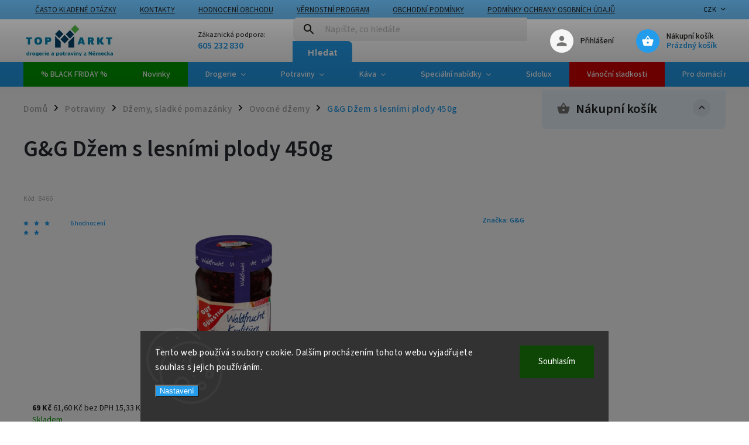

--- FILE ---
content_type: text/html; charset=utf-8
request_url: https://www.topmarkt.cz/ovocne-dzemy/g-g-dzem-s-lesnimi-plody-450g/
body_size: 34943
content:
<!doctype html><html lang="cs" dir="ltr" class="header-background-light external-fonts-loaded"><head><meta charset="utf-8" /><meta name="viewport" content="width=device-width,initial-scale=1" /><title>G&amp;G Džem s lesními plody 450g - drogerie Topmarkt</title><link rel="preconnect" href="https://cdn.myshoptet.com" /><link rel="dns-prefetch" href="https://cdn.myshoptet.com" /><link rel="preload" href="https://cdn.myshoptet.com/prj/dist/master/cms/libs/jquery/jquery-1.11.3.min.js" as="script" /><link href="https://cdn.myshoptet.com/prj/dist/master/cms/templates/frontend_templates/shared/css/font-face/source-sans-3.css" rel="stylesheet"><link href="https://cdn.myshoptet.com/prj/dist/master/cms/templates/frontend_templates/shared/css/font-face/exo-2.css" rel="stylesheet"><script>
dataLayer = [];
dataLayer.push({'shoptet' : {
    "pageType": "productDetail",
    "currency": "CZK",
    "currencyInfo": {
        "decimalSeparator": ",",
        "exchangeRate": 1,
        "priceDecimalPlaces": 1,
        "symbol": "K\u010d",
        "symbolLeft": 0,
        "thousandSeparator": " "
    },
    "language": "cs",
    "projectId": 71719,
    "product": {
        "id": 4545,
        "guid": "8f94d3dc-1c65-11e8-ae76-0cc47a6c92bc",
        "hasVariants": false,
        "codes": [
            {
                "code": 8466
            }
        ],
        "code": "8466",
        "name": "G&G D\u017eem s lesn\u00edmi plody 450g",
        "appendix": "",
        "weight": "0",
        "manufacturer": "G&G",
        "manufacturerGuid": "1EF5332231A26DC484DEDA0BA3DED3EE",
        "currentCategory": "Potraviny | D\u017eemy, sladk\u00e9 pomaz\u00e1nky | Ovocn\u00e9 d\u017eemy",
        "currentCategoryGuid": "e8359da2-1aed-11e8-ae76-0cc47a6c92bc",
        "defaultCategory": "Potraviny | D\u017eemy, sladk\u00e9 pomaz\u00e1nky | Ovocn\u00e9 d\u017eemy",
        "defaultCategoryGuid": "e8359da2-1aed-11e8-ae76-0cc47a6c92bc",
        "currency": "CZK",
        "priceWithVat": 69
    },
    "stocks": [
        {
            "id": "ext",
            "title": "Sklad",
            "isDeliveryPoint": 0,
            "visibleOnEshop": 1
        }
    ],
    "cartInfo": {
        "id": null,
        "freeShipping": false,
        "leftToFreeGift": {
            "formattedPrice": "0 K\u010d",
            "priceLeft": 0
        },
        "freeGift": false,
        "leftToFreeShipping": {
            "priceLeft": 1900,
            "dependOnRegion": 0,
            "formattedPrice": "1 900 K\u010d"
        },
        "discountCoupon": [],
        "getNoBillingShippingPrice": {
            "withoutVat": 0,
            "vat": 0,
            "withVat": 0
        },
        "cartItems": [],
        "taxMode": "ORDINARY"
    },
    "cart": [],
    "customer": {
        "priceRatio": 1,
        "priceListId": 1,
        "groupId": null,
        "registered": false,
        "mainAccount": false
    }
}});
dataLayer.push({'cookie_consent' : {
    "marketing": "denied",
    "analytics": "denied"
}});
document.addEventListener('DOMContentLoaded', function() {
    shoptet.consent.onAccept(function(agreements) {
        if (agreements.length == 0) {
            return;
        }
        dataLayer.push({
            'cookie_consent' : {
                'marketing' : (agreements.includes(shoptet.config.cookiesConsentOptPersonalisation)
                    ? 'granted' : 'denied'),
                'analytics': (agreements.includes(shoptet.config.cookiesConsentOptAnalytics)
                    ? 'granted' : 'denied')
            },
            'event': 'cookie_consent'
        });
    });
});
</script>

<!-- Google Tag Manager -->
<script>(function(w,d,s,l,i){w[l]=w[l]||[];w[l].push({'gtm.start':
new Date().getTime(),event:'gtm.js'});var f=d.getElementsByTagName(s)[0],
j=d.createElement(s),dl=l!='dataLayer'?'&l='+l:'';j.async=true;j.src=
'https://www.googletagmanager.com/gtm.js?id='+i+dl;f.parentNode.insertBefore(j,f);
})(window,document,'script','dataLayer','GTM-W2H547N');</script>
<!-- End Google Tag Manager -->

<meta property="og:type" content="website"><meta property="og:site_name" content="topmarkt.cz"><meta property="og:url" content="https://www.topmarkt.cz/ovocne-dzemy/g-g-dzem-s-lesnimi-plody-450g/"><meta property="og:title" content="G&amp;G Džem s lesními plody 450g - drogerie Topmarkt"><meta name="author" content="Topmarkt.cz"><meta name="web_author" content="Shoptet.cz"><meta name="dcterms.rightsHolder" content="www.topmarkt.cz"><meta name="robots" content="index,follow"><meta property="og:image" content="https://cdn.myshoptet.com/usr/www.topmarkt.cz/user/shop/big/4545_konfituralesniovoce.jpg?61ba3a22"><meta property="og:description" content="G&amp;G Džem s lesními plody 450g. Vynikající džem s obsahem 50 % ovoce. Obsahuje ostružiny, borůvky a maliny. Skvělá chuť pro celou rodinu. Obsahuje 50 % ovoce (ostružiny, maliny a borůvky) 
Obsah: 450g 
Složení:  50% ovoce (35% ostružiny, 35% borůvky, 30% maliny), cukr, glukózo-fruktózový sirup, kyselina citronový;…"><meta name="description" content="G&amp;G Džem s lesními plody 450g. Vynikající džem s obsahem 50 % ovoce. Obsahuje ostružiny, borůvky a maliny. Skvělá chuť pro celou rodinu. Obsahuje 50 % ovoce (ostružiny, maliny a borůvky) 
Obsah: 450g 
Složení:  50% ovoce (35% ostružiny, 35% borůvky, 30% maliny), cukr, glukózo-fruktózový sirup, kyselina citronový;…"><meta property="product:price:amount" content="69"><meta property="product:price:currency" content="CZK"><style>:root {--color-primary: #239ceb;--color-primary-h: 204;--color-primary-s: 83%;--color-primary-l: 53%;--color-primary-hover: #1997e5;--color-primary-hover-h: 203;--color-primary-hover-s: 80%;--color-primary-hover-l: 50%;--color-secondary: #009901;--color-secondary-h: 120;--color-secondary-s: 100%;--color-secondary-l: 30%;--color-secondary-hover: #32cb00;--color-secondary-hover-h: 105;--color-secondary-hover-s: 100%;--color-secondary-hover-l: 40%;--color-tertiary: #ffc807;--color-tertiary-h: 47;--color-tertiary-s: 100%;--color-tertiary-l: 51%;--color-tertiary-hover: #ffbb00;--color-tertiary-hover-h: 44;--color-tertiary-hover-s: 100%;--color-tertiary-hover-l: 50%;--color-header-background: #ffffff;--template-font: "Source Sans 3";--template-headings-font: "Exo 2";--header-background-url: url("[data-uri]");--cookies-notice-background: #1A1937;--cookies-notice-color: #F8FAFB;--cookies-notice-button-hover: #f5f5f5;--cookies-notice-link-hover: #27263f;--templates-update-management-preview-mode-content: "Náhled aktualizací šablony je aktivní pro váš prohlížeč."}</style>
    <script>var shoptet = shoptet || {};</script>
    <script src="https://cdn.myshoptet.com/prj/dist/master/shop/dist/main-3g-header.js.b3b3f48cd33902743054.js"></script>
<!-- User include --><!-- service 852(492) html code header -->
<style>
#fb-root {display: none;}
.footer-links-icons {display:none;}
.not-working {background-color: black;color:white;width:100%;height:100%;position:fixed;top:0;left:0;z-index:9999999;text-align:center;padding:50px;}
</style>

<script src="https://ajax.googleapis.com/ajax/libs/webfont/1.6.26/webfont.js"></script>

<link rel="stylesheet" href="https://cdnjs.cloudflare.com/ajax/libs/twitter-bootstrap/4.4.1/css/bootstrap-grid.min.css" />
<link rel="stylesheet" href="https://code.jquery.com/ui/1.12.0/themes/smoothness/jquery-ui.css" />
<link rel="stylesheet" href="https://cdn.myshoptet.com/usr/shoptet.tomashlad.eu/user/documents/extras/shoptet-font/font.css"/>
<link rel="stylesheet" href="https://cdn.jsdelivr.net/npm/slick-carousel@1.8.1/slick/slick.css" />

<link rel="stylesheet" href="https://cdn.myshoptet.com/usr/shoptet.tomashlad.eu/user/documents/extras/adamin/animate.css">
<link rel="stylesheet" href="https://cdn.myshoptet.com/usr/shoptet.tomashlad.eu/user/documents/extras/adamin/screen.min.css?v26"/>

<style>
.top-navigation-bar .site-name {margin-bottom: 0;}
.extended-banner-link:empty {display:none;}
</style>
<!-- <link rel="stylesheet" href="https://cdn.myshoptet.com/usr/shoptet.tomashlad.eu/user/documents/extras/cookies-bar/styles.css?v=6"/> -->

<style>
.category-perex p img {max-width: 100%;height:auto;}
footer #formLogin .password-helper {display: block;}
.load-products {padding:10px 20px;border-radius:10px;}
.top-navigation-bar .container {max-height:32px;}
@media only screen and (max-width: 767px) {
.in-klient .sidebar.sidebar-left {display:block;}
.in-klient .sidebar-inner {padding-left:0;}
}
.dklabNaposledyZakoupiliCelkem {margin-top:20px !important;}
.in-index .products-block.products .slick-track {display:flex;}
.type-page .scroll-wrapper {overflow: auto;}
article img {max-width:100%;}
.in-znacka .page img {max-width: 100%;height: auto;}
.wrong-template {
    text-align: center;
    padding: 30px;
    background: #000;
    color: #fff;
    font-size: 20px;
    position: fixed;
    width: 100%;
    height: 100%;
    z-index: 99999999;
    top: 0;
    left: 0;
    padding-top: 20vh;
}
.wrong-template span {
    display: block;
    font-size: 15px;
    margin-top: 25px;
    opacity: 0.7;
}
.wrong-template span a {color: #fff; text-decoration: underline;}

#productDiscussion #discussion-form.visible-permanent {
    display: block;
    position: relative;
    max-height: unset;
    transform: none;
}

@media only screen and (min-width: 767px) {
#header .site-name img {
    max-width: 220px;
}
}
#products .dkLabFavouriteProductDiv ,.products .dkLabFavouriteProductDiv {display: none;}
footer .rate-wrapper .votes-wrap .vote-wrap a, footer .rate-wrapper .votes-wrap .vote-wrap .vote-name {color: black;}
footer .rate-wrapper .votes-wrap .vote-wrap .stars .star {top:-2px;}
.plus-gallery-wrap {display:flex;flex-flow:row wrap;}
.plus-gallery-wrap div.plus-gallery-item {margin-right:20px;margin-bottom:20px;}
.advancedOrder__buttons {display: flex;align-items: center;justify-content: center;margin-top: 20px;margin-bottom: 20px;}
.advancedOrder__buttons .next-step-back {
    display: inline-block !important;
    line-height: 38px;
    padding: 0 15px;
    min-height: 38px;
    background: transparent;
    color: var(--color-primary) !important;
    font-size: 14px;
    border: 1px solid var(--color-primary);
    margin-right: 15px;
    font-family: var(--template-font);
    font-size: 14px;
    font-weight: 400;
    cursor: pointer;
    font-size: 1.1em;
    border-radius: 8px;
}
.advancedOrder__buttons .next-step-back:hover {background: #f2f2f2;}
@media (max-width: 768px) {
.advancedOrder__buttons .next-step-back {margin: 0 auto}
}
.hp-ratings .admin-response {display: none;}
.popup-widget.cart-widget .remove-item {min-width:0;height:auto;}
.p-detail .p-image-wrapper img {object-fit:contain;}
.products-block.products .product a img, .p-detail .p-image-wrapper img, .search-whisperer img, .products-inline.products .product .image img, .advanced-parameter-inner img {height:auto;}
#footer .copyright .podpis {display:block !important;}
img {height: auto;}
.p-detail .p-image-wrapper img {height:auto;}
.carousel-inner {min-height:0 !important;}
</style>
<!-- api 473(125) html code header -->

                <style>
                    #order-billing-methods .radio-wrapper[data-guid="abb3c969-038b-11ee-9219-ce12b750376e"]:not(.cgapplepay), #order-billing-methods .radio-wrapper[data-guid="abbee107-038b-11ee-9219-ce12b750376e"]:not(.cggooglepay), #order-billing-methods .radio-wrapper[data-guid="ac82a17a-038b-11ee-9219-ce12b750376e"]:not(.cgapplepay), #order-billing-methods .radio-wrapper[data-guid="ac8f3373-038b-11ee-9219-ce12b750376e"]:not(.cggooglepay) {
                        display: none;
                    }
                </style>
                <script type="text/javascript">
                    document.addEventListener('DOMContentLoaded', function() {
                        if (getShoptetDataLayer('pageType') === 'billingAndShipping') {
                            
                try {
                    if (window.ApplePaySession && window.ApplePaySession.canMakePayments()) {
                        
                        if (document.querySelector('#order-billing-methods .radio-wrapper[data-guid="abb3c969-038b-11ee-9219-ce12b750376e"]')) {
                            document.querySelector('#order-billing-methods .radio-wrapper[data-guid="abb3c969-038b-11ee-9219-ce12b750376e"]').classList.add('cgapplepay');
                        }
                        

                        if (document.querySelector('#order-billing-methods .radio-wrapper[data-guid="ac82a17a-038b-11ee-9219-ce12b750376e"]')) {
                            document.querySelector('#order-billing-methods .radio-wrapper[data-guid="ac82a17a-038b-11ee-9219-ce12b750376e"]').classList.add('cgapplepay');
                        }
                        
                    }
                } catch (err) {} 
            
                            
                const cgBaseCardPaymentMethod = {
                        type: 'CARD',
                        parameters: {
                            allowedAuthMethods: ["PAN_ONLY", "CRYPTOGRAM_3DS"],
                            allowedCardNetworks: [/*"AMEX", "DISCOVER", "INTERAC", "JCB",*/ "MASTERCARD", "VISA"]
                        }
                };
                
                function cgLoadScript(src, callback)
                {
                    var s,
                        r,
                        t;
                    r = false;
                    s = document.createElement('script');
                    s.type = 'text/javascript';
                    s.src = src;
                    s.onload = s.onreadystatechange = function() {
                        if ( !r && (!this.readyState || this.readyState == 'complete') )
                        {
                            r = true;
                            callback();
                        }
                    };
                    t = document.getElementsByTagName('script')[0];
                    t.parentNode.insertBefore(s, t);
                } 
                
                function cgGetGoogleIsReadyToPayRequest() {
                    return Object.assign(
                        {},
                        {
                            apiVersion: 2,
                            apiVersionMinor: 0
                        },
                        {
                            allowedPaymentMethods: [cgBaseCardPaymentMethod]
                        }
                    );
                }

                function onCgGooglePayLoaded() {
                    let paymentsClient = new google.payments.api.PaymentsClient({environment: 'PRODUCTION'});
                    paymentsClient.isReadyToPay(cgGetGoogleIsReadyToPayRequest()).then(function(response) {
                        if (response.result) {
                            
                        if (document.querySelector('#order-billing-methods .radio-wrapper[data-guid="abbee107-038b-11ee-9219-ce12b750376e"]')) {
                            document.querySelector('#order-billing-methods .radio-wrapper[data-guid="abbee107-038b-11ee-9219-ce12b750376e"]').classList.add('cggooglepay');
                        }
                        

                        if (document.querySelector('#order-billing-methods .radio-wrapper[data-guid="ac8f3373-038b-11ee-9219-ce12b750376e"]')) {
                            document.querySelector('#order-billing-methods .radio-wrapper[data-guid="ac8f3373-038b-11ee-9219-ce12b750376e"]').classList.add('cggooglepay');
                        }
                        	 	 	 	 	 
                        }
                    })
                    .catch(function(err) {});
                }
                
                cgLoadScript('https://pay.google.com/gp/p/js/pay.js', onCgGooglePayLoaded);
            
                        }
                    });
                </script> 
                
<!-- service 619(267) html code header -->
<link href="https://cdn.myshoptet.com/usr/fvstudio.myshoptet.com/user/documents/addons/cartupsell.min.css?24.11.1" rel="stylesheet">
<!-- service 1556(1155) html code header -->
<link rel="stylesheet" href="https://cdn.myshoptet.com/usr/shoptet.tomashlad.eu/user/documents/extras/copy-disable/screen.css?v=7">
<!-- service 1570(1164) html code header -->
<link rel="stylesheet" href="https://cdn.myshoptet.com/usr/shoptet.tomashlad.eu/user/documents/extras/products-auto-load/screen.css?v=0011">
<!-- service 1714(1298) html code header -->
<link 
rel="stylesheet" 
href="https://cdn.myshoptet.com/usr/dmartini.myshoptet.com/user/documents/upload/dmartini/blog_products/blog_products.min.css?140"
data-author="Dominik Martini" 
data-author-web="dmartini.cz">
<!-- service 1908(1473) html code header -->
<script type="text/javascript">
    var eshop = {
        'host': 'www.topmarkt.cz',
        'projectId': 71719,
        'template': 'Classic',
        'lang': 'cs',
    };
</script>

<link href="https://cdn.myshoptet.com/usr/honzabartos.myshoptet.com/user/documents/style.css?v=258" rel="stylesheet"/>
<script src="https://cdn.myshoptet.com/usr/honzabartos.myshoptet.com/user/documents/script.js?v=240" type="text/javascript"></script>

<style>
.up-callout {
    background-color: rgba(33, 150, 243, 0.1); /* Soft info blue with transparency */
    border: 1px solid rgba(33, 150, 243, 0.3); /* Subtle blue border */
    border-radius: 8px; /* Rounded corners */
    padding: 15px 20px; /* Comfortable padding */
    box-shadow: 0 2px 5px rgba(0, 0, 0, 0.1); /* Subtle shadow for depth */
    max-width: 600px; /* Optional: Limits width for readability */
    margin: 20px auto; /* Centers the box with some spacing */
}

.up-callout p {
    margin: 0; /* Removes default paragraph margin */
    color: #333; /* Dark text for contrast */
    font-size: 16px; /* Readable font size */
    line-height: 1.5; /* Improves readability */
}
</style>
<!-- project html code header -->
<link rel="stylesheet" href="/user/documents/upload/dmartini/topmarkt.cz.min.css?v=13.11-20251113114655181">

<link rel="stylesheet" media="screen" href="/user/documents/style.css?v=1.1.5">

<script>
    hpCategoriesUrl = "hp-kategorie";
    
    var deviceWidth = screen.width;
    document.addEventListener("DOMContentLoaded", function(event) { 
      if (deviceWidth < 768) {
        var phoneLink = document.createElement('a');         
        var textnodeLink = document.createTextNode("605 232 830");
        var parentPhoneElement = document.querySelector("#header .header-top .navigation-buttons");
        var referenceNode = document.querySelector("#header .navigation-buttons .cart-count");
        phoneLink.setAttribute("href", "tel:+420605232830");
        phoneLink.setAttribute("id", "responsive-phone-link");
        phoneLink.appendChild(textnodeLink);
        parentPhoneElement.insertBefore(phoneLink, referenceNode);
        //var phoneInfo = document.createElement('div');
        //var textnodeInfo = document.createTextNode("Provoz: PO-ČT: 9-16h.");
        //phoneInfo.setAttribute("id", "responsive-phone-info");
        //phoneInfo.appendChild(textnodeInfo);
        //document.querySelector("#header .header-top .navigation-buttons").appendChild(phoneInfo);               
        //parentPhoneElement.insertBefore(phoneInfo, referenceNode);
      }
    });
</script>
<script id="mcjs">!function(c,h,i,m,p){m=c.createElement(h),p=c.getElementsByTagName(h)[0],m.async=1,m.src=i,p.parentNode.insertBefore(m,p)}(document,"script","https://chimpstatic.com/mcjs-connected/js/users/90dadc45967ae93389a012230/2de54fa8fa54d43ce0a487394.js");</script>

<meta name="facebook-domain-verification" content="4q1ipa8j71guf1mvygnl0d2pg649an" />


<style>
#navigation .menu-level-1>.menu-item-1439{
	background: #d10000;
}
#top-left-highlight {
	font-size:20px;
}
/*#top-left-highlight:before {
	content: "";
  display: inline-block;
  color: #32cb00 !important;;
  font-weight: 400;
  width: 26px;
  height: 10px;
  background-image: url(https://cdn.myshoptet.com/usr/shoptet.tomashlad.eu/user/documents/extras/adamin/img/arrow-right-b.svg);
  background-size: 10px;
  background-repeat: repeat;
  background-position: center;
  position: relative;
  margin-right: 1rem;
}*/

}


#mhodnoceni {
	padding-bottom: 30px;
}
.homepage-box.welcome-wrapper {
	padding-bottom: 15px;
}
@media (max-width: 767px) {
	.benefitBanner .benefitBanner__item{
	margin: unset;
  padding: unset;
	}
  #responsive-phone-info {
		position: absolute;
    width: 100px;
    left: -110px;
    text-decoration: none;
    font-size: 11px;
    color: #fff;
    top: 0;
  }
  #responsive-phone-link {
		position: absolute;
    width: 100px;
    left: -140px;
    text-decoration: none;
    font-size: 14px;
    color: #fff;
    top: 7px;  
  }
  #responsive-phone-link:after {
		content: "PO-ČT: 9-16h.";
    text-decoration: none;
    font-size: 10px;
    color: #fff;
    position: absolute;
    right: -30px;
    top: 3px; 
  }
  #header .navigation-buttons {
      position: relative;
  }
	/*#header .navigation-buttons:before {
    content: "Provozní doba:" !important;
    position: absolute;
    top: 0;
    left: -100px;
    font-weight: 400;
    font-size: 0.9em;
	}
  #header .navigation-buttons:after {
    content: "PO-ČT: 9-16h." !important;
    position: absolute;
    bottom: 0;
    left: -100px;
    font-size: 16px;
    font-weight: 600;
    color: #ffffff;
  }*/
}
@media (max-width: 359px) {
	#responsive-phone-link {
    position: absolute;
    width: 80px;
    left: -90px;
    text-decoration: none;
    font-size: 14px;
    color: #fff;
    top: 0;
	}
	#responsive-phone-link:after {
    content: "PO-ČT: 9-16h.";
    text-decoration: none;
    font-size: 10px;
    color: #fff;
    position: absolute;
    left: 6px;
    top: 19px;
	}
}
#header .top-navigation-contacts {
	padding-left: 100px
}
#header .top-navigation-contacts .contact-photo { 
	width: 100px;
  height: 36px;
  border-radius: 0;
  overflow: visible;
}
.top-navigation-contacts .contact-photo {
	overflow: visible;
}
.top-navigation-contacts .contact-photo:before {
	content: "Provozní doba:" !important;
  position: absolute;
  top: 0;
  left: 0;
  font-weight: 400;
  font-size: 0.9em;
}
.top-navigation-contacts .contact-photo:after {
	content: "PO-ČT: 9-16" !important;
  position: absolute;
  bottom: 0;
  left: 0;
  font-size: 16px;
  font-weight: 600;
  color: #239ceb;
}
footer .custom-footer .newsletter form {
	padding-bottom: 0 !important;
}
.homepage-box.welcome-wrapper iframe {
		height: 320px;
    border-left: 1px solid lightgray;
    border-radius: 10px;
}
#footer .custom-footer .site-name .inner-box > a {
	padding-bottom: 75px;
  position: relative;
}
#footer .custom-footer .site-name .inner-box > a:before {
	content: "Provozní doba:" !important;
  position: absolute;
  bottom: 35px;
  left: 0;
  font-weight: 400;
  font-size: 1.2em;
  color: #239ceb;
  width: 100%;
}
#footer .custom-footer .site-name .inner-box > a:before:hover {
  color: #239ceb;
}
#footer .custom-footer .site-name .inner-box > a:after {
	content: "PO-ČT: 9-16" !important;
  position: absolute;
  bottom: -3px;
  left: 0;
  font-size: 1.5em;
  font-weight: 600;
  color: #222;
  width: 100%;
}
#footer .custom-footer .site-name .inner-box > a:after:hover {
	
  color: #222;
}

.header-phone a:after {
  content: " (Po-Čt: 9 - 16 hod)" !important;
  font-weight: normal !important;
}
.header-phone {
  width: 70% !important;
  left: -30px !important;
}
.header-email {
  width: 30% !important;
}
#header #navigation .menu-level-1>.menu-item-1376{
background-color: #d10000;
}
</style>



<!-- grafika uvodni stranky -->
<style>
.ap-block {
    min-height: 175px;
    min-width: 150px;
    background-color: #99cc00;
    border: 1px solid #7c9e1e;
    border-radius: 2px;
    padding: 15px;
}
.ap-img{
   padding: 10px;
}
.ap-row .columns {
    padding-left: 9px;
    padding-right: 9px;
    padding-bottom: 10px;
}
</style>

<!-- zmena textu hlidaciho psa -->
<script type="text/javascript">
//$(document).ready(function(){ $('div a.p-watch-price').html('Hlídat dostupnost'); });
</script>

<!-- tucne skladova dostupnost -->
<style type="text/css"> .p-cat-availability { font-weight: 600 } </style>

<!-- tucne kontakty v zahlavi -->
<style type="text/css"> .header-contacts { font-weight: 700 } </style>

<style>
#carousel .banner-caption, .next-to-carousel-banners .normal-banners-line .banner-caption {background:none;}
</style>

<style>
/*vernostni program*/
    .vernostni {font-size: 16px;}
    .vernost-table td {padding: 7px 10px; border-bottom: 1px solid #ccc;}
    .vernost-table tr:last-child td {border-bottom: 0;}
    .vernostni-button {background: #009901; color: #fff; padding: 7px 30px !important; border-radius: 7px; height: auto !important;}
    .vernostni-button:hover {background: #56C34A; }
    
/*menu*/
    .menu-item-1518 a {background: #56C34A; padding-left: 15px !important; padding-right: 15px !important;}
    .menu-item-1518 a b {font-weight: 600 !important; text-transform: uppercase;}
</style>

<meta name="msvalidate.01" content="7D04DBE603936BBCC4C4CACCB9808BBD" />

<!-- Hotjar Tracking Code for Topmarkt -->
<script>
    (function(h,o,t,j,a,r){
        h.hj=h.hj||function(){(h.hj.q=h.hj.q||[]).push(arguments)};
        h._hjSettings={hjid:5167789,hjsv:6};
        a=o.getElementsByTagName('head')[0];
        r=o.createElement('script');r.async=1;
        r.src=t+h._hjSettings.hjid+j+h._hjSettings.hjsv;
        a.appendChild(r);
    })(window,document,'https://static.hotjar.com/c/hotjar-','.js?sv=');
</script>

<!-- /User include --><link rel="shortcut icon" href="/favicon.ico" type="image/x-icon" /><link rel="canonical" href="https://www.topmarkt.cz/ovocne-dzemy/g-g-dzem-s-lesnimi-plody-450g/" />    <script>
        var _hwq = _hwq || [];
        _hwq.push(['setKey', 'e1cpduEdqMVJtoXThieGgRwCVQvfeq1CySCn']);
        _hwq.push(['setTopPos', '150']);
        _hwq.push(['showWidget', '21']);
        (function() {
            var ho = document.createElement('script');
            ho.src = 'https://cz.im9.cz/direct/i/gjs.php?n=wdgt&sak=e1cpduEdqMVJtoXThieGgRwCVQvfeq1CySCn';
            var s = document.getElementsByTagName('script')[0]; s.parentNode.insertBefore(ho, s);
        })();
    </script>
<style>/* custom background */@media (min-width: 992px) {body {background-position: left top;background-repeat: repeat !important;background-attachment: fixed;background-image: url('https://cdn.myshoptet.com/usr/www.topmarkt.cz/user/frontend_backgrounds/zima-pozadi-2.png');}}</style>    <!-- Global site tag (gtag.js) - Google Analytics -->
    <script async src="https://www.googletagmanager.com/gtag/js?id=G-SX9ZD7WLGC"></script>
    <script>
        
        window.dataLayer = window.dataLayer || [];
        function gtag(){dataLayer.push(arguments);}
        

                    console.debug('default consent data');

            gtag('consent', 'default', {"ad_storage":"denied","analytics_storage":"denied","ad_user_data":"denied","ad_personalization":"denied","wait_for_update":500});
            dataLayer.push({
                'event': 'default_consent'
            });
        
        gtag('js', new Date());

        
                gtag('config', 'G-SX9ZD7WLGC', {"groups":"GA4","send_page_view":false,"content_group":"productDetail","currency":"CZK","page_language":"cs"});
        
                gtag('config', 'AW-932813502', {"allow_enhanced_conversions":true});
        
        
        
        
        
                    gtag('event', 'page_view', {"send_to":"GA4","page_language":"cs","content_group":"productDetail","currency":"CZK"});
        
                gtag('set', 'currency', 'CZK');

        gtag('event', 'view_item', {
            "send_to": "UA",
            "items": [
                {
                    "id": "8466",
                    "name": "G&G D\u017eem s lesn\u00edmi plody 450g",
                    "category": "Potraviny \/ D\u017eemy, sladk\u00e9 pomaz\u00e1nky \/ Ovocn\u00e9 d\u017eemy",
                                        "brand": "G&G",
                                                            "price": 61.6
                }
            ]
        });
        
        
        
        
        
                    gtag('event', 'view_item', {"send_to":"GA4","page_language":"cs","content_group":"productDetail","value":61.600000000000001,"currency":"CZK","items":[{"item_id":"8466","item_name":"G&G D\u017eem s lesn\u00edmi plody 450g","item_brand":"G&G","item_category":"Potraviny","item_category2":"D\u017eemy, sladk\u00e9 pomaz\u00e1nky","item_category3":"Ovocn\u00e9 d\u017eemy","price":61.600000000000001,"quantity":1,"index":0}]});
        
        
        
        
        
        
        
        document.addEventListener('DOMContentLoaded', function() {
            if (typeof shoptet.tracking !== 'undefined') {
                for (var id in shoptet.tracking.bannersList) {
                    gtag('event', 'view_promotion', {
                        "send_to": "UA",
                        "promotions": [
                            {
                                "id": shoptet.tracking.bannersList[id].id,
                                "name": shoptet.tracking.bannersList[id].name,
                                "position": shoptet.tracking.bannersList[id].position
                            }
                        ]
                    });
                }
            }

            shoptet.consent.onAccept(function(agreements) {
                if (agreements.length !== 0) {
                    console.debug('gtag consent accept');
                    var gtagConsentPayload =  {
                        'ad_storage': agreements.includes(shoptet.config.cookiesConsentOptPersonalisation)
                            ? 'granted' : 'denied',
                        'analytics_storage': agreements.includes(shoptet.config.cookiesConsentOptAnalytics)
                            ? 'granted' : 'denied',
                                                                                                'ad_user_data': agreements.includes(shoptet.config.cookiesConsentOptPersonalisation)
                            ? 'granted' : 'denied',
                        'ad_personalization': agreements.includes(shoptet.config.cookiesConsentOptPersonalisation)
                            ? 'granted' : 'denied',
                        };
                    console.debug('update consent data', gtagConsentPayload);
                    gtag('consent', 'update', gtagConsentPayload);
                    dataLayer.push(
                        { 'event': 'update_consent' }
                    );
                }
            });
        });
    </script>
<!-- Start Srovname.cz Pixel -->
<script type="text/plain" data-cookiecategory="analytics">
    !(function (e, n, t, a, s, o, r) {
        e[a] ||
        (((s = e[a] = function () {
            s.process ? s.process.apply(s, arguments) : s.queue.push(arguments);
        }).queue = []),
            ((o = n.createElement(t)).async = 1),
            (o.src = "https://tracking.srovname.cz/srovnamepixel.js"),
            (o.dataset.srv9 = "1"),
            (r = n.getElementsByTagName(t)[0]).parentNode.insertBefore(o, r));
    })(window, document, "script", "srovname");
    srovname("init", "9fefbea2b6fadd8a8b4bbb134942e76e");
</script>
<!-- End Srovname.cz Pixel -->
<script>
    (function(t, r, a, c, k, i, n, g) { t['ROIDataObject'] = k;
    t[k]=t[k]||function(){ (t[k].q=t[k].q||[]).push(arguments) },t[k].c=i;n=r.createElement(a),
    g=r.getElementsByTagName(a)[0];n.async=1;n.src=c;g.parentNode.insertBefore(n,g)
    })(window, document, 'script', '//www.heureka.cz/ocm/sdk.js?source=shoptet&version=2&page=product_detail', 'heureka', 'cz');

    heureka('set_user_consent', 0);
</script>
</head><body class="desktop id-1215 in-ovocne-dzemy template-11 type-product type-detail multiple-columns-body columns-3 blank-mode blank-mode-css ums_a11y_category_page--on ums_discussion_rating_forms--off ums_a11y_pagination--on ums_flags_display_unification--off mobile-header-version-0">
        <div id="fb-root"></div>
        <script>
            window.fbAsyncInit = function() {
                FB.init({
//                    appId            : 'your-app-id',
                    autoLogAppEvents : true,
                    xfbml            : true,
                    version          : 'v19.0'
                });
            };
        </script>
        <script async defer crossorigin="anonymous" src="https://connect.facebook.net/cs_CZ/sdk.js"></script>
<!-- Google Tag Manager (noscript) -->
<noscript><iframe src="https://www.googletagmanager.com/ns.html?id=GTM-W2H547N"
height="0" width="0" style="display:none;visibility:hidden"></iframe></noscript>
<!-- End Google Tag Manager (noscript) -->

    <div class="siteCookies siteCookies--bottom siteCookies--dark js-siteCookies" role="dialog" data-testid="cookiesPopup" data-nosnippet>
        <div class="siteCookies__form">
            <div class="siteCookies__content">
                <div class="siteCookies__text">
                    Tento web používá soubory cookie. Dalším procházením tohoto webu vyjadřujete souhlas s jejich používáním.
                </div>
                <p class="siteCookies__links">
                    <button class="siteCookies__link js-cookies-settings" aria-label="Nastavení cookies" data-testid="cookiesSettings">Nastavení</button>
                </p>
            </div>
            <div class="siteCookies__buttonWrap">
                                <button class="siteCookies__button js-cookiesConsentSubmit" value="all" aria-label="Přijmout cookies" data-testid="buttonCookiesAccept">Souhlasím</button>
            </div>
        </div>
        <script>
            document.addEventListener("DOMContentLoaded", () => {
                const siteCookies = document.querySelector('.js-siteCookies');
                document.addEventListener("scroll", shoptet.common.throttle(() => {
                    const st = document.documentElement.scrollTop;
                    if (st > 1) {
                        siteCookies.classList.add('siteCookies--scrolled');
                    } else {
                        siteCookies.classList.remove('siteCookies--scrolled');
                    }
                }, 100));
            });
        </script>
    </div>
<a href="#content" class="skip-link sr-only">Přejít na obsah</a><div class="overall-wrapper"><div class="user-action"><div class="container"><div class="user-action-in"><div class="user-action-login popup-widget login-widget"><div class="popup-widget-inner"><h2>Přihlášení k vašemu účtu</h2><div id="customerLogin"><form action="/action/Customer/Login/" method="post" id="formLoginIncluded" class="csrf-enabled" data-testid="formLogin"><input type="hidden" name="referer" value="" /><div class="form-group"><div class="input-wrapper email js-validated-element-wrapper no-label"><input type="email" name="email" class="form-control" placeholder="E-mailová adresa (např. jan@novak.cz)" data-testid="inputEmail" autocomplete="email" required /></div></div><div class="form-group"><div class="input-wrapper password js-validated-element-wrapper no-label"><input type="password" name="password" class="form-control" placeholder="Heslo" data-testid="inputPassword" autocomplete="current-password" required /><span class="no-display">Nemůžete vyplnit toto pole</span><input type="text" name="surname" value="" class="no-display" /></div></div><div class="form-group"><div class="login-wrapper"><button type="submit" class="btn btn-secondary btn-text btn-login" data-testid="buttonSubmit">Přihlásit se</button><div class="password-helper"><a href="/registrace/" data-testid="signup" rel="nofollow">Nová registrace</a><a href="/klient/zapomenute-heslo/" rel="nofollow">Zapomenuté heslo</a></div></div></div><div class="social-login-buttons"><div class="social-login-buttons-divider"><span>nebo</span></div><div class="form-group"><a href="/action/Social/login/?provider=Seznam" class="login-btn seznam" rel="nofollow"><span class="login-seznam-icon"></span><strong>Přihlásit se přes Seznam</strong></a></div></div></form>
</div></div></div>
    <div id="cart-widget" class="user-action-cart popup-widget cart-widget loader-wrapper" data-testid="popupCartWidget" role="dialog" aria-hidden="true"><div class="popup-widget-inner cart-widget-inner place-cart-here"><div class="loader-overlay"><div class="loader"></div></div></div><div class="cart-widget-button"><a href="/kosik/" class="btn btn-conversion" id="continue-order-button" rel="nofollow" data-testid="buttonNextStep">Pokračovat do košíku</a></div></div></div>
</div></div><div class="top-navigation-bar" data-testid="topNavigationBar">

    <div class="container">

        <div class="top-navigation-contacts">
            <strong>Zákaznická podpora:</strong><a href="tel:605232830" class="project-phone" aria-label="Zavolat na 605232830" data-testid="contactboxPhone"><span>605 232 830</span></a><a href="mailto:info@topmarkt.cz" class="project-email" data-testid="contactboxEmail"><span>info@topmarkt.cz</span></a>        </div>

                            <div class="top-navigation-menu">
                <div class="top-navigation-menu-trigger"></div>
                <ul class="top-navigation-bar-menu">
                                            <li class="top-navigation-menu-item-1278">
                            <a href="/casto-kladene-otazky/">Často kladené otázky</a>
                        </li>
                                            <li class="top-navigation-menu-item-29">
                            <a href="/kontakty/">Kontakty</a>
                        </li>
                                            <li class="top-navigation-menu-item--51">
                            <a href="/hodnoceni-obchodu/" target="blank">Hodnocení obchodu</a>
                        </li>
                                            <li class="top-navigation-menu-item-1083">
                            <a href="/vernostni-program/">Věrnostní program</a>
                        </li>
                                            <li class="top-navigation-menu-item-39">
                            <a href="/obchodni-podminky/">Obchodní podmínky</a>
                        </li>
                                            <li class="top-navigation-menu-item-1323">
                            <a href="/podminky-ochrany-osobnich-udaju/">Podmínky ochrany osobních údajů</a>
                        </li>
                                            <li class="top-navigation-menu-item-879">
                            <a href="/zpusoby-dopravy-a-platby/">Způsoby dopravy a platby</a>
                        </li>
                                            <li class="top-navigation-menu-item-1512">
                            <a href="/proc-nakupovat-na-topmarkt/">Proč nakupovat na Topmarkt</a>
                        </li>
                                    </ul>
                <ul class="top-navigation-bar-menu-helper"></ul>
            </div>
        
        <div class="top-navigation-tools">
            <div class="responsive-tools">
                <a href="#" class="toggle-window" data-target="search" aria-label="Hledat" data-testid="linkSearchIcon"></a>
                                                            <a href="#" class="toggle-window" data-target="login"></a>
                                                    <a href="#" class="toggle-window" data-target="navigation" aria-label="Menu" data-testid="hamburgerMenu"></a>
            </div>
                <div class="dropdown">
        <span>Ceny v:</span>
        <button id="topNavigationDropdown" type="button" data-toggle="dropdown" aria-haspopup="true" aria-expanded="false">
            CZK
            <span class="caret"></span>
        </button>
        <ul class="dropdown-menu" aria-labelledby="topNavigationDropdown"><li><a href="/action/Currency/changeCurrency/?currencyCode=CZK" rel="nofollow">CZK</a></li><li><a href="/action/Currency/changeCurrency/?currencyCode=EUR" rel="nofollow">EUR</a></li></ul>
    </div>
            <a href="/login/?backTo=%2Fovocne-dzemy%2Fg-g-dzem-s-lesnimi-plody-450g%2F" class="top-nav-button top-nav-button-login primary login toggle-window" data-target="login" data-testid="signin" rel="nofollow"><span>Přihlášení</span></a>        </div>

    </div>

</div>
<header id="header"><div class="container navigation-wrapper">
    <div class="header-top">
        <div class="site-name-wrapper">
            <div class="site-name"><a href="/" data-testid="linkWebsiteLogo"><img src="https://cdn.myshoptet.com/usr/www.topmarkt.cz/user/logos/topmarkt_privlastek-new-logo.png" alt="Topmarkt.cz" fetchpriority="low" /></a></div>        </div>
        <div class="search" itemscope itemtype="https://schema.org/WebSite">
            <meta itemprop="headline" content="Ovocné džemy"/><meta itemprop="url" content="https://www.topmarkt.cz"/><meta itemprop="text" content="G&amp;amp;G Džem s lesními plody 450g. Vynikající džem s obsahem 50 % ovoce. Obsahuje ostružiny, borůvky a maliny. Skvělá chuť pro celou rodinu. Obsahuje 50 % ovoce (ostružiny, maliny a borůvky) Obsah: 450g Složení: 50% ovoce (35% ostružiny, 35% borůvky, 30% maliny), cukr, glukózo-fruktózový sirup, kyselina citronový;..."/>            <form action="/action/ProductSearch/prepareString/" method="post"
    id="formSearchForm" class="search-form compact-form js-search-main"
    itemprop="potentialAction" itemscope itemtype="https://schema.org/SearchAction" data-testid="searchForm">
    <fieldset>
        <meta itemprop="target"
            content="https://www.topmarkt.cz/vyhledavani/?string={string}"/>
        <input type="hidden" name="language" value="cs"/>
        
            
<input
    type="search"
    name="string"
        class="query-input form-control search-input js-search-input"
    placeholder="Napište, co hledáte"
    autocomplete="off"
    required
    itemprop="query-input"
    aria-label="Hledat"
    data-testid="searchInput"
>
            <button type="submit" class="btn btn-default" data-testid="searchBtn">Hledat</button>
        
    </fieldset>
</form>
        </div>
        <div class="navigation-buttons">
                
    <a href="/kosik/" class="btn btn-icon toggle-window cart-count" data-target="cart" data-hover="true" data-redirect="true" data-testid="headerCart" rel="nofollow" aria-haspopup="dialog" aria-expanded="false" aria-controls="cart-widget">
        
                <span class="sr-only">Nákupní košík</span>
        
            <span class="cart-price visible-lg-inline-block" data-testid="headerCartPrice">
                                    Prázdný košík                            </span>
        
    
            </a>
        </div>
    </div>
    <nav id="navigation" aria-label="Hlavní menu" data-collapsible="true"><div class="navigation-in menu"><ul class="menu-level-1" role="menubar" data-testid="headerMenuItems"><li class="menu-item-1524" role="none"><a href="/akce-tydne/" data-testid="headerMenuItem" role="menuitem" aria-expanded="false"><b>% BLACK FRIDAY %</b></a></li>
<li class="menu-item-1039" role="none"><a href="/nove-produkty/" data-testid="headerMenuItem" role="menuitem" aria-expanded="false"><b>Novinky</b></a></li>
<li class="menu-item-1158 ext" role="none"><a href="/nemecka-drogerie/" data-testid="headerMenuItem" role="menuitem" aria-haspopup="true" aria-expanded="false"><b>Drogerie</b><span class="submenu-arrow"></span></a><ul class="menu-level-2" aria-label="Drogerie" tabindex="-1" role="menu"><li class="menu-item-834 has-third-level" role="none"><a href="/praci-prostredky/" class="menu-image" data-testid="headerMenuItem" tabindex="-1" aria-hidden="true"><img src="data:image/svg+xml,%3Csvg%20width%3D%22140%22%20height%3D%22100%22%20xmlns%3D%22http%3A%2F%2Fwww.w3.org%2F2000%2Fsvg%22%3E%3C%2Fsvg%3E" alt="" aria-hidden="true" width="140" height="100"  data-src="https://cdn.myshoptet.com/usr/www.topmarkt.cz/user/categories/thumb/persilgeljarn.png" fetchpriority="low" /></a><div><a href="/praci-prostredky/" data-testid="headerMenuItem" role="menuitem"><span>Prací prostředky</span></a>
                                                    <ul class="menu-level-3" role="menu">
                                                                    <li class="menu-item-858" role="none">
                                        <a href="/avivaze/" data-testid="headerMenuItem" role="menuitem">
                                            Aviváže</a>,                                    </li>
                                                                    <li class="menu-item-836" role="none">
                                        <a href="/praci-prasky/" data-testid="headerMenuItem" role="menuitem">
                                            Prací prášky</a>,                                    </li>
                                                                    <li class="menu-item-835" role="none">
                                        <a href="/gely/" data-testid="headerMenuItem" role="menuitem">
                                            Prací gely</a>,                                    </li>
                                                                    <li class="menu-item-871" role="none">
                                        <a href="/praci-kapsle/" data-testid="headerMenuItem" role="menuitem">
                                            Prací kapsle</a>,                                    </li>
                                                                    <li class="menu-item-878" role="none">
                                        <a href="/ubrousky-do-susicky/" data-testid="headerMenuItem" role="menuitem">
                                            Ubrousky do sušičky</a>,                                    </li>
                                                                    <li class="menu-item-837" role="none">
                                        <a href="/specialni-prostredky/" data-testid="headerMenuItem" role="menuitem">
                                            Speciální prostředky</a>                                    </li>
                                                            </ul>
                        </div></li><li class="menu-item-844 has-third-level" role="none"><a href="/cistici-prostredky/" class="menu-image" data-testid="headerMenuItem" tabindex="-1" aria-hidden="true"><img src="data:image/svg+xml,%3Csvg%20width%3D%22140%22%20height%3D%22100%22%20xmlns%3D%22http%3A%2F%2Fwww.w3.org%2F2000%2Fsvg%22%3E%3C%2Fsvg%3E" alt="" aria-hidden="true" width="140" height="100"  data-src="https://cdn.myshoptet.com/usr/www.topmarkt.cz/user/categories/thumb/brefkalk.png" fetchpriority="low" /></a><div><a href="/cistici-prostredky/" data-testid="headerMenuItem" role="menuitem"><span>Čisticí prostředky</span></a>
                                                    <ul class="menu-level-3" role="menu">
                                                                    <li class="menu-item-845" role="none">
                                        <a href="/univerzalni-cistici-prostredky/" data-testid="headerMenuItem" role="menuitem">
                                            Univerzální</a>,                                    </li>
                                                                    <li class="menu-item-857" role="none">
                                        <a href="/koupelna/" data-testid="headerMenuItem" role="menuitem">
                                            Koupelna</a>,                                    </li>
                                                                    <li class="menu-item-860" role="none">
                                        <a href="/kuchyne/" data-testid="headerMenuItem" role="menuitem">
                                            Kuchyně</a>,                                    </li>
                                                                    <li class="menu-item-862" role="none">
                                        <a href="/cistice-oken-a-skel/" data-testid="headerMenuItem" role="menuitem">
                                            Čističe oken a skla</a>,                                    </li>
                                                                    <li class="menu-item-859" role="none">
                                        <a href="/rucni-myti-nadobi/" data-testid="headerMenuItem" role="menuitem">
                                            Prostředky na nádobí</a>,                                    </li>
                                                                    <li class="menu-item-866" role="none">
                                        <a href="/pripravky-do-mycky/" data-testid="headerMenuItem" role="menuitem">
                                            Přípravky do myčky</a>,                                    </li>
                                                                    <li class="menu-item-856" role="none">
                                        <a href="/wc/" data-testid="headerMenuItem" role="menuitem">
                                            WC a toaleta</a>,                                    </li>
                                                                    <li class="menu-item-928" role="none">
                                        <a href="/cistice-odpadu-a-potrubi/" data-testid="headerMenuItem" role="menuitem">
                                            Čističe odpadů a potrubí</a>,                                    </li>
                                                                    <li class="menu-item-873" role="none">
                                        <a href="/specialni-cistice/" data-testid="headerMenuItem" role="menuitem">
                                            Speciální čističe</a>,                                    </li>
                                                                    <li class="menu-item-1004" role="none">
                                        <a href="/na-podlahy-a-drevene-povrchy/" data-testid="headerMenuItem" role="menuitem">
                                            Na podlahy a dřevěné povrchy</a>                                    </li>
                                                            </ul>
                        </div></li><li class="menu-item-829 has-third-level" role="none"><a href="/pece-o-telo/" class="menu-image" data-testid="headerMenuItem" tabindex="-1" aria-hidden="true"><img src="data:image/svg+xml,%3Csvg%20width%3D%22140%22%20height%3D%22100%22%20xmlns%3D%22http%3A%2F%2Fwww.w3.org%2F2000%2Fsvg%22%3E%3C%2Fsvg%3E" alt="" aria-hidden="true" width="140" height="100"  data-src="https://cdn.myshoptet.com/usr/www.topmarkt.cz/user/categories/thumb/garnie.png" fetchpriority="low" /></a><div><a href="/pece-o-telo/" data-testid="headerMenuItem" role="menuitem"><span>Péče o tělo</span></a>
                                                    <ul class="menu-level-3" role="menu">
                                                                    <li class="menu-item-846" role="none">
                                        <a href="/mydla/" data-testid="headerMenuItem" role="menuitem">
                                            Mýdla</a>,                                    </li>
                                                                    <li class="menu-item-833" role="none">
                                        <a href="/sprchove-gely/" data-testid="headerMenuItem" role="menuitem">
                                            Sprchové gely</a>,                                    </li>
                                                                    <li class="menu-item-830" role="none">
                                        <a href="/deodoranty-2/" data-testid="headerMenuItem" role="menuitem">
                                            Deodoranty</a>,                                    </li>
                                                                    <li class="menu-item-838" role="none">
                                        <a href="/telova-mleka/" data-testid="headerMenuItem" role="menuitem">
                                            Tělová mléka</a>,                                    </li>
                                                                    <li class="menu-item-839" role="none">
                                        <a href="/balzamy-na-rty/" data-testid="headerMenuItem" role="menuitem">
                                            Balzámy na rty</a>,                                    </li>
                                                                    <li class="menu-item-849" role="none">
                                        <a href="/peny-do-koupele/" data-testid="headerMenuItem" role="menuitem">
                                            Pěny do koupele</a>,                                    </li>
                                                                    <li class="menu-item-874" role="none">
                                        <a href="/kremy-na-pokozku/" data-testid="headerMenuItem" role="menuitem">
                                            Krémy na pokožku</a>,                                    </li>
                                                                    <li class="menu-item-868" role="none">
                                        <a href="/pripravky-na-vrasky/" data-testid="headerMenuItem" role="menuitem">
                                            Krémy na vrásky</a>,                                    </li>
                                                                    <li class="menu-item-842" role="none">
                                        <a href="/kosmeticke-pomucky/" data-testid="headerMenuItem" role="menuitem">
                                            Kosmetické pomůcky</a>                                    </li>
                                                            </ul>
                        </div></li><li class="menu-item-850 has-third-level" role="none"><a href="/pece-o-vlasy/" class="menu-image" data-testid="headerMenuItem" tabindex="-1" aria-hidden="true"><img src="data:image/svg+xml,%3Csvg%20width%3D%22140%22%20height%3D%22100%22%20xmlns%3D%22http%3A%2F%2Fwww.w3.org%2F2000%2Fsvg%22%3E%3C%2Fsvg%3E" alt="" aria-hidden="true" width="140" height="100"  data-src="https://cdn.myshoptet.com/usr/www.topmarkt.cz/user/categories/thumb/schaumazele.png" fetchpriority="low" /></a><div><a href="/pece-o-vlasy/" data-testid="headerMenuItem" role="menuitem"><span>Péče o vlasy</span></a>
                                                    <ul class="menu-level-3" role="menu">
                                                                    <li class="menu-item-851" role="none">
                                        <a href="/sampony/" data-testid="headerMenuItem" role="menuitem">
                                            Šampony</a>,                                    </li>
                                                                    <li class="menu-item-870" role="none">
                                        <a href="/kondicionery/" data-testid="headerMenuItem" role="menuitem">
                                            Kondicionéry</a>,                                    </li>
                                                                    <li class="menu-item-854" role="none">
                                        <a href="/laky-na-vlasy/" data-testid="headerMenuItem" role="menuitem">
                                            Laky na vlasy</a>,                                    </li>
                                                                    <li class="menu-item-1021" role="none">
                                        <a href="/tuzidla/" data-testid="headerMenuItem" role="menuitem">
                                            Tužidla na vlasy</a>,                                    </li>
                                                                    <li class="menu-item-1095" role="none">
                                        <a href="/gely-na-vlasy/" data-testid="headerMenuItem" role="menuitem">
                                            Gely na vlasy</a>                                    </li>
                                                            </ul>
                        </div></li><li class="menu-item-840 has-third-level" role="none"><a href="/ustni-hygiena/" class="menu-image" data-testid="headerMenuItem" tabindex="-1" aria-hidden="true"><img src="data:image/svg+xml,%3Csvg%20width%3D%22140%22%20height%3D%22100%22%20xmlns%3D%22http%3A%2F%2Fwww.w3.org%2F2000%2Fsvg%22%3E%3C%2Fsvg%3E" alt="" aria-hidden="true" width="140" height="100"  data-src="https://cdn.myshoptet.com/usr/www.topmarkt.cz/user/categories/thumb/signalkokos.jpg" fetchpriority="low" /></a><div><a href="/ustni-hygiena/" data-testid="headerMenuItem" role="menuitem"><span>Ústní hygiena</span></a>
                                                    <ul class="menu-level-3" role="menu">
                                                                    <li class="menu-item-841" role="none">
                                        <a href="/zubni-pasty/" data-testid="headerMenuItem" role="menuitem">
                                            Zubní pasty</a>,                                    </li>
                                                                    <li class="menu-item-855" role="none">
                                        <a href="/ustni-vody/" data-testid="headerMenuItem" role="menuitem">
                                            Ústní vody</a>,                                    </li>
                                                                    <li class="menu-item-865" role="none">
                                        <a href="/kartacky/" data-testid="headerMenuItem" role="menuitem">
                                            Kartáčky</a>,                                    </li>
                                                                    <li class="menu-item-872" role="none">
                                        <a href="/pece-o-zubni-nahradu/" data-testid="headerMenuItem" role="menuitem">
                                            Péče o zubní náhradu</a>                                    </li>
                                                            </ul>
                        </div></li><li class="menu-item-831 has-third-level" role="none"><a href="/holeni/" class="menu-image" data-testid="headerMenuItem" tabindex="-1" aria-hidden="true"><img src="data:image/svg+xml,%3Csvg%20width%3D%22140%22%20height%3D%22100%22%20xmlns%3D%22http%3A%2F%2Fwww.w3.org%2F2000%2Fsvg%22%3E%3C%2Fsvg%3E" alt="" aria-hidden="true" width="140" height="100"  data-src="https://cdn.myshoptet.com/usr/www.topmarkt.cz/user/categories/thumb/xenon.png" fetchpriority="low" /></a><div><a href="/holeni/" data-testid="headerMenuItem" role="menuitem"><span>Přípravky na holení</span></a>
                                                    <ul class="menu-level-3" role="menu">
                                                                    <li class="menu-item-832" role="none">
                                        <a href="/vody-po-holeni/" data-testid="headerMenuItem" role="menuitem">
                                            Vody po holení</a>,                                    </li>
                                                                    <li class="menu-item-847" role="none">
                                        <a href="/balzamy-po-holeni/" data-testid="headerMenuItem" role="menuitem">
                                            Balzámy po holení</a>,                                    </li>
                                                                    <li class="menu-item-848" role="none">
                                        <a href="/ziletky/" data-testid="headerMenuItem" role="menuitem">
                                            Žiletky</a>,                                    </li>
                                                                    <li class="menu-item-863" role="none">
                                        <a href="/peny-a-gely/" data-testid="headerMenuItem" role="menuitem">
                                            Pěny a gely</a>                                    </li>
                                                            </ul>
                        </div></li><li class="menu-item-852 has-third-level" role="none"><a href="/hygienicke-potreby/" class="menu-image" data-testid="headerMenuItem" tabindex="-1" aria-hidden="true"><img src="data:image/svg+xml,%3Csvg%20width%3D%22140%22%20height%3D%22100%22%20xmlns%3D%22http%3A%2F%2Fwww.w3.org%2F2000%2Fsvg%22%3E%3C%2Fsvg%3E" alt="" aria-hidden="true" width="140" height="100"  data-src="https://cdn.myshoptet.com/usr/www.topmarkt.cz/user/categories/thumb/toaletn__pa.jpg" fetchpriority="low" /></a><div><a href="/hygienicke-potreby/" data-testid="headerMenuItem" role="menuitem"><span>Hygienické potřeby</span></a>
                                                    <ul class="menu-level-3" role="menu">
                                                                    <li class="menu-item-853" role="none">
                                        <a href="/kapesniky/" data-testid="headerMenuItem" role="menuitem">
                                            Papírové kapesníky</a>,                                    </li>
                                                                    <li class="menu-item-864" role="none">
                                        <a href="/toaletni-papir/" data-testid="headerMenuItem" role="menuitem">
                                            Toaletní papír</a>,                                    </li>
                                                                    <li class="menu-item-869" role="none">
                                        <a href="/damska-hygiena/" data-testid="headerMenuItem" role="menuitem">
                                            Dámská hygiena</a>,                                    </li>
                                                                    <li class="menu-item-867" role="none">
                                        <a href="/uterky/" data-testid="headerMenuItem" role="menuitem">
                                            Utěrky a ubrousky</a>,                                    </li>
                                                                    <li class="menu-item-899" role="none">
                                        <a href="/tycinky-do-usi/" data-testid="headerMenuItem" role="menuitem">
                                            Tyčinky do uší</a>                                    </li>
                                                            </ul>
                        </div></li><li class="menu-item-861" role="none"><a href="/osvezovace-vzduchu/" class="menu-image" data-testid="headerMenuItem" tabindex="-1" aria-hidden="true"><img src="data:image/svg+xml,%3Csvg%20width%3D%22140%22%20height%3D%22100%22%20xmlns%3D%22http%3A%2F%2Fwww.w3.org%2F2000%2Fsvg%22%3E%3C%2Fsvg%3E" alt="" aria-hidden="true" width="140" height="100"  data-src="https://cdn.myshoptet.com/usr/www.topmarkt.cz/user/categories/thumb/vonav.png" fetchpriority="low" /></a><div><a href="/osvezovace-vzduchu/" data-testid="headerMenuItem" role="menuitem"><span>Osvěžovače vzduchu</span></a>
                        </div></li><li class="menu-item-913 has-third-level" role="none"><a href="/pro-deti/" class="menu-image" data-testid="headerMenuItem" tabindex="-1" aria-hidden="true"><img src="data:image/svg+xml,%3Csvg%20width%3D%22140%22%20height%3D%22100%22%20xmlns%3D%22http%3A%2F%2Fwww.w3.org%2F2000%2Fsvg%22%3E%3C%2Fsvg%3E" alt="" aria-hidden="true" width="140" height="100"  data-src="https://cdn.myshoptet.com/usr/www.topmarkt.cz/user/categories/thumb/persilsens50.png" fetchpriority="low" /></a><div><a href="/pro-deti/" data-testid="headerMenuItem" role="menuitem"><span>Pro děti</span></a>
                                                    <ul class="menu-level-3" role="menu">
                                                                    <li class="menu-item-950" role="none">
                                        <a href="/detske-pleny/" data-testid="headerMenuItem" role="menuitem">
                                            Dětské pleny</a>,                                    </li>
                                                                    <li class="menu-item-1027" role="none">
                                        <a href="/vlhcene-ubrousky/" data-testid="headerMenuItem" role="menuitem">
                                            Vlhčené ubrousky</a>,                                    </li>
                                                                    <li class="menu-item-1033" role="none">
                                        <a href="/detska-kosmetika/" data-testid="headerMenuItem" role="menuitem">
                                            Dětská kosmetika</a>                                    </li>
                                                            </ul>
                        </div></li><li class="menu-item-1051" role="none"><a href="/naplasti/" class="menu-image" data-testid="headerMenuItem" tabindex="-1" aria-hidden="true"><img src="data:image/svg+xml,%3Csvg%20width%3D%22140%22%20height%3D%22100%22%20xmlns%3D%22http%3A%2F%2Fwww.w3.org%2F2000%2Fsvg%22%3E%3C%2Fsvg%3E" alt="" aria-hidden="true" width="140" height="100"  data-src="https://cdn.myshoptet.com/usr/www.topmarkt.cz/user/categories/thumb/n__pla.png" fetchpriority="low" /></a><div><a href="/naplasti/" data-testid="headerMenuItem" role="menuitem"><span>Náplasti</span></a>
                        </div></li><li class="menu-item-916" role="none"><a href="/uklidove-pomucky-2/" class="menu-image" data-testid="headerMenuItem" tabindex="-1" aria-hidden="true"><img src="data:image/svg+xml,%3Csvg%20width%3D%22140%22%20height%3D%22100%22%20xmlns%3D%22http%3A%2F%2Fwww.w3.org%2F2000%2Fsvg%22%3E%3C%2Fsvg%3E" alt="" aria-hidden="true" width="140" height="100"  data-src="https://cdn.myshoptet.com/usr/www.topmarkt.cz/user/categories/thumb/schwa.png" fetchpriority="low" /></a><div><a href="/uklidove-pomucky-2/" data-testid="headerMenuItem" role="menuitem"><span>Úklidové pomůcky</span></a>
                        </div></li><li class="menu-item-1433" role="none"><a href="/autokosmetika/" class="menu-image" data-testid="headerMenuItem" tabindex="-1" aria-hidden="true"><img src="data:image/svg+xml,%3Csvg%20width%3D%22140%22%20height%3D%22100%22%20xmlns%3D%22http%3A%2F%2Fwww.w3.org%2F2000%2Fsvg%22%3E%3C%2Fsvg%3E" alt="" aria-hidden="true" width="140" height="100"  data-src="https://cdn.myshoptet.com/usr/www.topmarkt.cz/user/categories/thumb/car.jpg" fetchpriority="low" /></a><div><a href="/autokosmetika/" data-testid="headerMenuItem" role="menuitem"><span>Autokosmetika</span></a>
                        </div></li></ul></li>
<li class="menu-item-1131 ext" role="none"><a href="/nemecke-potraviny/" data-testid="headerMenuItem" role="menuitem" aria-haspopup="true" aria-expanded="false"><b>Potraviny</b><span class="submenu-arrow"></span></a><ul class="menu-level-2" aria-label="Potraviny" tabindex="-1" role="menu"><li class="menu-item-1134 has-third-level" role="none"><a href="/sladkosti/" class="menu-image" data-testid="headerMenuItem" tabindex="-1" aria-hidden="true"><img src="data:image/svg+xml,%3Csvg%20width%3D%22140%22%20height%3D%22100%22%20xmlns%3D%22http%3A%2F%2Fwww.w3.org%2F2000%2Fsvg%22%3E%3C%2Fsvg%3E" alt="" aria-hidden="true" width="140" height="100"  data-src="https://cdn.myshoptet.com/usr/www.topmarkt.cz/user/categories/thumb/haribo.jpg" fetchpriority="low" /></a><div><a href="/sladkosti/" data-testid="headerMenuItem" role="menuitem"><span>Sladkosti</span></a>
                                                    <ul class="menu-level-3" role="menu">
                                                                    <li class="menu-item-1167" role="none">
                                        <a href="/bonbony/" data-testid="headerMenuItem" role="menuitem">
                                            Bonbony</a>,                                    </li>
                                                                    <li class="menu-item-1170" role="none">
                                        <a href="/cokolady/" data-testid="headerMenuItem" role="menuitem">
                                            Čokolády</a>,                                    </li>
                                                                    <li class="menu-item-1173" role="none">
                                        <a href="/sladke-pecivo/" data-testid="headerMenuItem" role="menuitem">
                                            Sladké pečivo</a>,                                    </li>
                                                                    <li class="menu-item-1176" role="none">
                                        <a href="/susenky/" data-testid="headerMenuItem" role="menuitem">
                                            Sušenky</a>,                                    </li>
                                                                    <li class="menu-item-1179" role="none">
                                        <a href="/zvykacky/" data-testid="headerMenuItem" role="menuitem">
                                            Žvýkačky</a>,                                    </li>
                                                                    <li class="menu-item-1302" role="none">
                                        <a href="/rozinky/" data-testid="headerMenuItem" role="menuitem">
                                            Rozinky</a>                                    </li>
                                                            </ul>
                        </div></li><li class="menu-item-1137 has-third-level" role="none"><a href="/musli--cerealie/" class="menu-image" data-testid="headerMenuItem" tabindex="-1" aria-hidden="true"><img src="data:image/svg+xml,%3Csvg%20width%3D%22140%22%20height%3D%22100%22%20xmlns%3D%22http%3A%2F%2Fwww.w3.org%2F2000%2Fsvg%22%3E%3C%2Fsvg%3E" alt="" aria-hidden="true" width="140" height="100"  data-src="https://cdn.myshoptet.com/usr/www.topmarkt.cz/user/categories/thumb/zimto.jpg" fetchpriority="low" /></a><div><a href="/musli--cerealie/" data-testid="headerMenuItem" role="menuitem"><span>Müsli, cereálie</span></a>
                                                    <ul class="menu-level-3" role="menu">
                                                                    <li class="menu-item-1182" role="none">
                                        <a href="/sypane-musli/" data-testid="headerMenuItem" role="menuitem">
                                            Sypané</a>,                                    </li>
                                                                    <li class="menu-item-1185" role="none">
                                        <a href="/musli-tycinky/" data-testid="headerMenuItem" role="menuitem">
                                            Müsli tyčinky</a>                                    </li>
                                                            </ul>
                        </div></li><li class="menu-item-1164 has-third-level" role="none"><a href="/slane-pochutiny/" class="menu-image" data-testid="headerMenuItem" tabindex="-1" aria-hidden="true"><img src="data:image/svg+xml,%3Csvg%20width%3D%22140%22%20height%3D%22100%22%20xmlns%3D%22http%3A%2F%2Fwww.w3.org%2F2000%2Fsvg%22%3E%3C%2Fsvg%3E" alt="" aria-hidden="true" width="140" height="100"  data-src="https://cdn.myshoptet.com/usr/www.topmarkt.cz/user/categories/thumb/erdnu.png" fetchpriority="low" /></a><div><a href="/slane-pochutiny/" data-testid="headerMenuItem" role="menuitem"><span>Slané mlsání</span></a>
                                                    <ul class="menu-level-3" role="menu">
                                                                    <li class="menu-item-1233" role="none">
                                        <a href="/chipsy/" data-testid="headerMenuItem" role="menuitem">
                                            Chipsy</a>,                                    </li>
                                                                    <li class="menu-item-1236" role="none">
                                        <a href="/krupky/" data-testid="headerMenuItem" role="menuitem">
                                            Křupky</a>,                                    </li>
                                                                    <li class="menu-item-1239" role="none">
                                        <a href="/orisky/" data-testid="headerMenuItem" role="menuitem">
                                            Oříšky</a>,                                    </li>
                                                                    <li class="menu-item-1242" role="none">
                                        <a href="/krekry/" data-testid="headerMenuItem" role="menuitem">
                                            Krekry</a>                                    </li>
                                                            </ul>
                        </div></li><li class="menu-item-1149 has-third-level" role="none"><a href="/hotove-pokrmy/" class="menu-image" data-testid="headerMenuItem" tabindex="-1" aria-hidden="true"><img src="data:image/svg+xml,%3Csvg%20width%3D%22140%22%20height%3D%22100%22%20xmlns%3D%22http%3A%2F%2Fwww.w3.org%2F2000%2Fsvg%22%3E%3C%2Fsvg%3E" alt="" aria-hidden="true" width="140" height="100"  data-src="https://cdn.myshoptet.com/usr/www.topmarkt.cz/user/categories/thumb/topf.jpg" fetchpriority="low" /></a><div><a href="/hotove-pokrmy/" data-testid="headerMenuItem" role="menuitem"><span>Hotové pokrmy</span></a>
                                                    <ul class="menu-level-3" role="menu">
                                                                    <li class="menu-item-1188" role="none">
                                        <a href="/instantni-pokrmy/" data-testid="headerMenuItem" role="menuitem">
                                            Instantní pokrmy</a>,                                    </li>
                                                                    <li class="menu-item-1191" role="none">
                                        <a href="/konzervovane-pokrmy/" data-testid="headerMenuItem" role="menuitem">
                                            Konzervované pokrmy</a>,                                    </li>
                                                                    <li class="menu-item-1194" role="none">
                                        <a href="/hotove-omacky/" data-testid="headerMenuItem" role="menuitem">
                                            Hotové omáčky</a>                                    </li>
                                                            </ul>
                        </div></li><li class="menu-item-1146" role="none"><a href="/testoviny--ryze/" class="menu-image" data-testid="headerMenuItem" tabindex="-1" aria-hidden="true"><img src="data:image/svg+xml,%3Csvg%20width%3D%22140%22%20height%3D%22100%22%20xmlns%3D%22http%3A%2F%2Fwww.w3.org%2F2000%2Fsvg%22%3E%3C%2Fsvg%3E" alt="" aria-hidden="true" width="140" height="100"  data-src="https://cdn.myshoptet.com/usr/www.topmarkt.cz/user/categories/thumb/spaget.jpg" fetchpriority="low" /></a><div><a href="/testoviny--ryze/" data-testid="headerMenuItem" role="menuitem"><span>Těstoviny, rýže</span></a>
                        </div></li><li class="menu-item-1140 has-third-level" role="none"><a href="/dzemy--sladke-pomazanky/" class="menu-image" data-testid="headerMenuItem" tabindex="-1" aria-hidden="true"><img src="data:image/svg+xml,%3Csvg%20width%3D%22140%22%20height%3D%22100%22%20xmlns%3D%22http%3A%2F%2Fwww.w3.org%2F2000%2Fsvg%22%3E%3C%2Fsvg%3E" alt="" aria-hidden="true" width="140" height="100"  data-src="https://cdn.myshoptet.com/usr/www.topmarkt.cz/user/categories/thumb/nutell.jpg" fetchpriority="low" /></a><div><a href="/dzemy--sladke-pomazanky/" data-testid="headerMenuItem" role="menuitem"><span>Džemy, sladké pomazánky</span></a>
                                                    <ul class="menu-level-3" role="menu">
                                                                    <li class="menu-item-1215" role="none">
                                        <a href="/ovocne-dzemy/" class="active" data-testid="headerMenuItem" role="menuitem">
                                            Ovocné džemy</a>,                                    </li>
                                                                    <li class="menu-item-1218" role="none">
                                        <a href="/cokoladove-pomazanky/" data-testid="headerMenuItem" role="menuitem">
                                            Čokoládové pomazánky</a>,                                    </li>
                                                                    <li class="menu-item-1221" role="none">
                                        <a href="/medy/" data-testid="headerMenuItem" role="menuitem">
                                            Medy</a>                                    </li>
                                                            </ul>
                        </div></li><li class="menu-item-1143 has-third-level" role="none"><a href="/omacky--dresingy/" class="menu-image" data-testid="headerMenuItem" tabindex="-1" aria-hidden="true"><img src="data:image/svg+xml,%3Csvg%20width%3D%22140%22%20height%3D%22100%22%20xmlns%3D%22http%3A%2F%2Fwww.w3.org%2F2000%2Fsvg%22%3E%3C%2Fsvg%3E" alt="" aria-hidden="true" width="140" height="100"  data-src="https://cdn.myshoptet.com/usr/www.topmarkt.cz/user/categories/thumb/deve.jpg" fetchpriority="low" /></a><div><a href="/omacky--dresingy/" data-testid="headerMenuItem" role="menuitem"><span>Omáčky, dresingy</span></a>
                                                    <ul class="menu-level-3" role="menu">
                                                                    <li class="menu-item-1224" role="none">
                                        <a href="/kecupy/" data-testid="headerMenuItem" role="menuitem">
                                            Kečupy</a>,                                    </li>
                                                                    <li class="menu-item-1227" role="none">
                                        <a href="/horcice/" data-testid="headerMenuItem" role="menuitem">
                                            Hořčice</a>,                                    </li>
                                                                    <li class="menu-item-1230" role="none">
                                        <a href="/dresingy/" data-testid="headerMenuItem" role="menuitem">
                                            Dresingy</a>                                    </li>
                                                            </ul>
                        </div></li><li class="menu-item-1152 has-third-level" role="none"><a href="/detska-vyziva/" class="menu-image" data-testid="headerMenuItem" tabindex="-1" aria-hidden="true"><img src="data:image/svg+xml,%3Csvg%20width%3D%22140%22%20height%3D%22100%22%20xmlns%3D%22http%3A%2F%2Fwww.w3.org%2F2000%2Fsvg%22%3E%3C%2Fsvg%3E" alt="" aria-hidden="true" width="140" height="100"  data-src="https://cdn.myshoptet.com/usr/www.topmarkt.cz/user/categories/thumb/bebivi.jpg" fetchpriority="low" /></a><div><a href="/detska-vyziva/" data-testid="headerMenuItem" role="menuitem"><span>Pro děti</span></a>
                                                    <ul class="menu-level-3" role="menu">
                                                                    <li class="menu-item-1245" role="none">
                                        <a href="/detske-prikrmy-presnidavky/" data-testid="headerMenuItem" role="menuitem">
                                            Příkrmy</a>                                    </li>
                                                            </ul>
                        </div></li><li class="menu-item-1155 has-third-level" role="none"><a href="/napoje/" class="menu-image" data-testid="headerMenuItem" tabindex="-1" aria-hidden="true"><img src="data:image/svg+xml,%3Csvg%20width%3D%22140%22%20height%3D%22100%22%20xmlns%3D%22http%3A%2F%2Fwww.w3.org%2F2000%2Fsvg%22%3E%3C%2Fsvg%3E" alt="" aria-hidden="true" width="140" height="100"  data-src="https://cdn.myshoptet.com/usr/www.topmarkt.cz/user/categories/thumb/pfirrr.png" fetchpriority="low" /></a><div><a href="/napoje/" data-testid="headerMenuItem" role="menuitem"><span>Nápoje</span></a>
                                                    <ul class="menu-level-3" role="menu">
                                                                    <li class="menu-item-1254" role="none">
                                        <a href="/limonady/" data-testid="headerMenuItem" role="menuitem">
                                            Limonády</a>,                                    </li>
                                                                    <li class="menu-item-1257" role="none">
                                        <a href="/caje/" data-testid="headerMenuItem" role="menuitem">
                                            Čaje</a>,                                    </li>
                                                                    <li class="menu-item-1260" role="none">
                                        <a href="/kava/" data-testid="headerMenuItem" role="menuitem">
                                            Káva</a>,                                    </li>
                                                                    <li class="menu-item-1263" role="none">
                                        <a href="/dzusy/" data-testid="headerMenuItem" role="menuitem">
                                            Džusy</a>,                                    </li>
                                                                    <li class="menu-item-1266" role="none">
                                        <a href="/kakao/" data-testid="headerMenuItem" role="menuitem">
                                            Kakao</a>                                    </li>
                                                            </ul>
                        </div></li><li class="menu-item-1293" role="none"><a href="/sul-koreni/" class="menu-image" data-testid="headerMenuItem" tabindex="-1" aria-hidden="true"><img src="data:image/svg+xml,%3Csvg%20width%3D%22140%22%20height%3D%22100%22%20xmlns%3D%22http%3A%2F%2Fwww.w3.org%2F2000%2Fsvg%22%3E%3C%2Fsvg%3E" alt="" aria-hidden="true" width="140" height="100"  data-src="https://cdn.myshoptet.com/usr/www.topmarkt.cz/user/categories/thumb/papr.png" fetchpriority="low" /></a><div><a href="/sul-koreni/" data-testid="headerMenuItem" role="menuitem"><span>Sůl, koření</span></a>
                        </div></li><li class="menu-item-1296" role="none"><a href="/ocet-oleje/" class="menu-image" data-testid="headerMenuItem" tabindex="-1" aria-hidden="true"><img src="data:image/svg+xml,%3Csvg%20width%3D%22140%22%20height%3D%22100%22%20xmlns%3D%22http%3A%2F%2Fwww.w3.org%2F2000%2Fsvg%22%3E%3C%2Fsvg%3E" alt="" aria-hidden="true" width="140" height="100"  data-src="https://cdn.myshoptet.com/usr/www.topmarkt.cz/user/categories/thumb/olejj.png" fetchpriority="low" /></a><div><a href="/ocet-oleje/" data-testid="headerMenuItem" role="menuitem"><span>Octy, oleje</span></a>
                        </div></li><li class="menu-item-1305" role="none"><a href="/prisady-do-peceni/" class="menu-image" data-testid="headerMenuItem" tabindex="-1" aria-hidden="true"><img src="data:image/svg+xml,%3Csvg%20width%3D%22140%22%20height%3D%22100%22%20xmlns%3D%22http%3A%2F%2Fwww.w3.org%2F2000%2Fsvg%22%3E%3C%2Fsvg%3E" alt="" aria-hidden="true" width="140" height="100"  data-src="https://cdn.myshoptet.com/usr/www.topmarkt.cz/user/categories/thumb/rufff.png" fetchpriority="low" /></a><div><a href="/prisady-do-peceni/" data-testid="headerMenuItem" role="menuitem"><span>Přísady do pečení</span></a>
                        </div></li><li class="menu-item-1344" role="none"><a href="/prisad-do-vareni/" class="menu-image" data-testid="headerMenuItem" tabindex="-1" aria-hidden="true"><img src="data:image/svg+xml,%3Csvg%20width%3D%22140%22%20height%3D%22100%22%20xmlns%3D%22http%3A%2F%2Fwww.w3.org%2F2000%2Fsvg%22%3E%3C%2Fsvg%3E" alt="" aria-hidden="true" width="140" height="100"  data-src="https://cdn.myshoptet.com/usr/www.topmarkt.cz/user/categories/thumb/vyvar.png" fetchpriority="low" /></a><div><a href="/prisad-do-vareni/" data-testid="headerMenuItem" role="menuitem"><span>Přísady na vaření</span></a>
                        </div></li><li class="menu-item-1445" role="none"><a href="/bezlepkove-potraviny/" class="menu-image" data-testid="headerMenuItem" tabindex="-1" aria-hidden="true"><img src="data:image/svg+xml,%3Csvg%20width%3D%22140%22%20height%3D%22100%22%20xmlns%3D%22http%3A%2F%2Fwww.w3.org%2F2000%2Fsvg%22%3E%3C%2Fsvg%3E" alt="" aria-hidden="true" width="140" height="100"  data-src="https://cdn.myshoptet.com/usr/www.topmarkt.cz/user/categories/thumb/bari.jpg" fetchpriority="low" /></a><div><a href="/bezlepkove-potraviny/" data-testid="headerMenuItem" role="menuitem"><span>Bezlepkové potraviny</span></a>
                        </div></li></ul></li>
<li class="menu-item-1463 ext" role="none"><a href="/kava-2/" data-testid="headerMenuItem" role="menuitem" aria-haspopup="true" aria-expanded="false"><b>Káva</b><span class="submenu-arrow"></span></a><ul class="menu-level-2" aria-label="Káva" tabindex="-1" role="menu"><li class="menu-item-1487" role="none"><a href="/mleta-kava/" class="menu-image" data-testid="headerMenuItem" tabindex="-1" aria-hidden="true"><img src="data:image/svg+xml,%3Csvg%20width%3D%22140%22%20height%3D%22100%22%20xmlns%3D%22http%3A%2F%2Fwww.w3.org%2F2000%2Fsvg%22%3E%3C%2Fsvg%3E" alt="" aria-hidden="true" width="140" height="100"  data-src="https://cdn.myshoptet.com/usr/www.topmarkt.cz/user/categories/thumb/jacobskronun.jpg" fetchpriority="low" /></a><div><a href="/mleta-kava/" data-testid="headerMenuItem" role="menuitem"><span>Mletá káva</span></a>
                        </div></li><li class="menu-item-1490" role="none"><a href="/zrnkova-kava/" class="menu-image" data-testid="headerMenuItem" tabindex="-1" aria-hidden="true"><img src="data:image/svg+xml,%3Csvg%20width%3D%22140%22%20height%3D%22100%22%20xmlns%3D%22http%3A%2F%2Fwww.w3.org%2F2000%2Fsvg%22%3E%3C%2Fsvg%3E" alt="" aria-hidden="true" width="140" height="100"  data-src="https://cdn.myshoptet.com/usr/www.topmarkt.cz/user/categories/thumb/dallma.jpg" fetchpriority="low" /></a><div><a href="/zrnkova-kava/" data-testid="headerMenuItem" role="menuitem"><span>Zrnková káva</span></a>
                        </div></li><li class="menu-item-1493" role="none"><a href="/rozpustna-kava/" class="menu-image" data-testid="headerMenuItem" tabindex="-1" aria-hidden="true"><img src="data:image/svg+xml,%3Csvg%20width%3D%22140%22%20height%3D%22100%22%20xmlns%3D%22http%3A%2F%2Fwww.w3.org%2F2000%2Fsvg%22%3E%3C%2Fsvg%3E" alt="" aria-hidden="true" width="140" height="100"  data-src="https://cdn.myshoptet.com/usr/www.topmarkt.cz/user/categories/thumb/davidofffinerozp.jpg" fetchpriority="low" /></a><div><a href="/rozpustna-kava/" data-testid="headerMenuItem" role="menuitem"><span>Rozpustná káva</span></a>
                        </div></li></ul></li>
<li class="menu-item-1415 ext" role="none"><a href="/specialni-nabidky/" data-testid="headerMenuItem" role="menuitem" aria-haspopup="true" aria-expanded="false"><b>Speciální nabídky</b><span class="submenu-arrow"></span></a><ul class="menu-level-2" aria-label="Speciální nabídky" tabindex="-1" role="menu"><li class="menu-item-1350 has-third-level" role="none"><a href="/pro-domaci-mazlicky/" class="menu-image" data-testid="headerMenuItem" tabindex="-1" aria-hidden="true"><img src="data:image/svg+xml,%3Csvg%20width%3D%22140%22%20height%3D%22100%22%20xmlns%3D%22http%3A%2F%2Fwww.w3.org%2F2000%2Fsvg%22%3E%3C%2Fsvg%3E" alt="" aria-hidden="true" width="140" height="100"  data-src="https://cdn.myshoptet.com/usr/www.topmarkt.cz/user/categories/thumb/denta.jpg" fetchpriority="low" /></a><div><a href="/pro-domaci-mazlicky/" data-testid="headerMenuItem" role="menuitem"><span>Pro domácí mazlíčky</span></a>
                                                    <ul class="menu-level-3" role="menu">
                                                                    <li class="menu-item-1530" role="none">
                                        <a href="/pro-psy/" data-testid="headerMenuItem" role="menuitem">
                                            Pro psy</a>,                                    </li>
                                                                    <li class="menu-item-1536" role="none">
                                        <a href="/pro-kocky/" data-testid="headerMenuItem" role="menuitem">
                                            Pro kočky</a>                                    </li>
                                                            </ul>
                        </div></li><li class="menu-item-881 has-third-level" role="none"><a href="/ekologicka-drogerie/" class="menu-image" data-testid="headerMenuItem" tabindex="-1" aria-hidden="true"><img src="data:image/svg+xml,%3Csvg%20width%3D%22140%22%20height%3D%22100%22%20xmlns%3D%22http%3A%2F%2Fwww.w3.org%2F2000%2Fsvg%22%3E%3C%2Fsvg%3E" alt="" aria-hidden="true" width="140" height="100"  data-src="https://cdn.myshoptet.com/usr/www.topmarkt.cz/user/categories/thumb/froschcisticmycky.png" fetchpriority="low" /></a><div><a href="/ekologicka-drogerie/" data-testid="headerMenuItem" role="menuitem"><span>Ekologická drogerie</span></a>
                                                    <ul class="menu-level-3" role="menu">
                                                                    <li class="menu-item-1101" role="none">
                                        <a href="/pripravky-do-mycky-2/" data-testid="headerMenuItem" role="menuitem">
                                            Přípravky do myčky</a>,                                    </li>
                                                                    <li class="menu-item-1104" role="none">
                                        <a href="/praci-prostredky-2/" data-testid="headerMenuItem" role="menuitem">
                                            Prací prostředky</a>,                                    </li>
                                                                    <li class="menu-item-1107" role="none">
                                        <a href="/cistici-prostredky-2/" data-testid="headerMenuItem" role="menuitem">
                                            Čistící prostředky</a>,                                    </li>
                                                                    <li class="menu-item-1110" role="none">
                                        <a href="/osvezovace-vzduchu-2/" data-testid="headerMenuItem" role="menuitem">
                                            Osvěžovače vzduchu</a>,                                    </li>
                                                                    <li class="menu-item-1113" role="none">
                                        <a href="/mydla-2/" data-testid="headerMenuItem" role="menuitem">
                                            Mýdla</a>,                                    </li>
                                                                    <li class="menu-item-1116" role="none">
                                        <a href="/uklidove-pomucky/" data-testid="headerMenuItem" role="menuitem">
                                            Úklidové pomůcky</a>,                                    </li>
                                                                    <li class="menu-item-1119" role="none">
                                        <a href="/kosmeticke-pomucky-2/" data-testid="headerMenuItem" role="menuitem">
                                            Kosmetické pomůcky</a>                                    </li>
                                                            </ul>
                        </div></li><li class="menu-item-1376" role="none"><a href="/vanoce-mikulas/" class="menu-image" data-testid="headerMenuItem" tabindex="-1" aria-hidden="true"><img src="data:image/svg+xml,%3Csvg%20width%3D%22140%22%20height%3D%22100%22%20xmlns%3D%22http%3A%2F%2Fwww.w3.org%2F2000%2Fsvg%22%3E%3C%2Fsvg%3E" alt="" aria-hidden="true" width="140" height="100"  data-src="https://cdn.myshoptet.com/usr/www.topmarkt.cz/user/categories/thumb/kindermischu.jpg" fetchpriority="low" /></a><div><a href="/vanoce-mikulas/" data-testid="headerMenuItem" role="menuitem"><span>Vánoční sladkosti</span></a>
                        </div></li><li class="menu-item-1382" role="none"><a href="/vanocni-peceni-a-vareni/" class="menu-image" data-testid="headerMenuItem" tabindex="-1" aria-hidden="true"><img src="data:image/svg+xml,%3Csvg%20width%3D%22140%22%20height%3D%22100%22%20xmlns%3D%22http%3A%2F%2Fwww.w3.org%2F2000%2Fsvg%22%3E%3C%2Fsvg%3E" alt="" aria-hidden="true" width="140" height="100"  data-src="https://cdn.myshoptet.com/usr/www.topmarkt.cz/user/categories/thumb/ggvanilin.png" fetchpriority="low" /></a><div><a href="/vanocni-peceni-a-vareni/" data-testid="headerMenuItem" role="menuitem"><span>Pečení / vaření</span></a>
                        </div></li><li class="menu-item-946" role="none"><a href="/vyhodna-baleni/" class="menu-image" data-testid="headerMenuItem" tabindex="-1" aria-hidden="true"><img src="data:image/svg+xml,%3Csvg%20width%3D%22140%22%20height%3D%22100%22%20xmlns%3D%22http%3A%2F%2Fwww.w3.org%2F2000%2Fsvg%22%3E%3C%2Fsvg%3E" alt="" aria-hidden="true" width="140" height="100"  data-src="https://cdn.myshoptet.com/usr/www.topmarkt.cz/user/categories/thumb/bolognese.png" fetchpriority="low" /></a><div><a href="/vyhodna-baleni/" data-testid="headerMenuItem" role="menuitem"><span>Akční balíčky</span></a>
                        </div></li><li class="menu-item-1451" role="none"><a href="/zahrada/" class="menu-image" data-testid="headerMenuItem" tabindex="-1" aria-hidden="true"><img src="data:image/svg+xml,%3Csvg%20width%3D%22140%22%20height%3D%22100%22%20xmlns%3D%22http%3A%2F%2Fwww.w3.org%2F2000%2Fsvg%22%3E%3C%2Fsvg%3E" alt="" aria-hidden="true" width="140" height="100"  data-src="https://cdn.myshoptet.com/usr/www.topmarkt.cz/user/categories/thumb/hnojivo.jpg" fetchpriority="low" /></a><div><a href="/zahrada/" data-testid="headerMenuItem" role="menuitem"><span>Zahrada</span></a>
                        </div></li><li class="menu-item-1475" role="none"><a href="/hracky/" class="menu-image" data-testid="headerMenuItem" tabindex="-1" aria-hidden="true"><img src="data:image/svg+xml,%3Csvg%20width%3D%22140%22%20height%3D%22100%22%20xmlns%3D%22http%3A%2F%2Fwww.w3.org%2F2000%2Fsvg%22%3E%3C%2Fsvg%3E" alt="" aria-hidden="true" width="140" height="100"  data-src="https://cdn.myshoptet.com/usr/www.topmarkt.cz/user/categories/thumb/bublif.jpg" fetchpriority="low" /></a><div><a href="/hracky/" data-testid="headerMenuItem" role="menuitem"><span>Hračky</span></a>
                        </div></li><li class="menu-item-1481" role="none"><a href="/antibakterialni-prostredky/" class="menu-image" data-testid="headerMenuItem" tabindex="-1" aria-hidden="true"><img src="data:image/svg+xml,%3Csvg%20width%3D%22140%22%20height%3D%22100%22%20xmlns%3D%22http%3A%2F%2Fwww.w3.org%2F2000%2Fsvg%22%3E%3C%2Fsvg%3E" alt="" aria-hidden="true" width="140" height="100"  data-src="https://cdn.myshoptet.com/usr/www.topmarkt.cz/user/categories/thumb/k.jpg" fetchpriority="low" /></a><div><a href="/antibakterialni-prostredky/" data-testid="headerMenuItem" role="menuitem"><span>Dezinfekční a ochranné prostředky</span></a>
                        </div></li><li class="menu-item-1500" role="none"><a href="/respiratory/" class="menu-image" data-testid="headerMenuItem" tabindex="-1" aria-hidden="true"><img src="data:image/svg+xml,%3Csvg%20width%3D%22140%22%20height%3D%22100%22%20xmlns%3D%22http%3A%2F%2Fwww.w3.org%2F2000%2Fsvg%22%3E%3C%2Fsvg%3E" alt="" aria-hidden="true" width="140" height="100"  data-src="https://cdn.myshoptet.com/usr/www.topmarkt.cz/user/categories/thumb/mascar.jpg" fetchpriority="low" /></a><div><a href="/respiratory/" data-testid="headerMenuItem" role="menuitem"><span>Respirátory</span></a>
                        </div></li><li class="menu-item-1506" role="none"><a href="/haribo/" class="menu-image" data-testid="headerMenuItem" tabindex="-1" aria-hidden="true"><img src="data:image/svg+xml,%3Csvg%20width%3D%22140%22%20height%3D%22100%22%20xmlns%3D%22http%3A%2F%2Fwww.w3.org%2F2000%2Fsvg%22%3E%3C%2Fsvg%3E" alt="" aria-hidden="true" width="140" height="100"  data-src="https://cdn.myshoptet.com/usr/www.topmarkt.cz/user/categories/thumb/haribobarchenpar.jpg" fetchpriority="low" /></a><div><a href="/haribo/" data-testid="headerMenuItem" role="menuitem"><span>Haribo</span></a>
                        </div></li><li class="menu-item-1546" role="none"><a href="/svicky/" class="menu-image" data-testid="headerMenuItem" tabindex="-1" aria-hidden="true"><img src="data:image/svg+xml,%3Csvg%20width%3D%22140%22%20height%3D%22100%22%20xmlns%3D%22http%3A%2F%2Fwww.w3.org%2F2000%2Fsvg%22%3E%3C%2Fsvg%3E" alt="" aria-hidden="true" width="140" height="100"  data-src="https://cdn.myshoptet.com/usr/www.topmarkt.cz/user/categories/thumb/bispolfrozen.jpg" fetchpriority="low" /></a><div><a href="/svicky/" data-testid="headerMenuItem" role="menuitem"><span>Vonné Svíčky</span></a>
                        </div></li></ul></li>
<li class="menu-item-1421" role="none"><a href="/sidolux/" data-testid="headerMenuItem" role="menuitem" aria-expanded="false"><b>Sidolux</b></a></li>
<li class="menu-item-1376" role="none"><a href="/vanoce-mikulas/" data-testid="headerMenuItem" role="menuitem" aria-expanded="false"><b>Vánoční sladkosti</b></a></li>
<li class="menu-item-1350 ext" role="none"><a href="/pro-domaci-mazlicky/" data-testid="headerMenuItem" role="menuitem" aria-haspopup="true" aria-expanded="false"><b>Pro domácí mazlíčky</b><span class="submenu-arrow"></span></a><ul class="menu-level-2" aria-label="Pro domácí mazlíčky" tabindex="-1" role="menu"><li class="menu-item-1530" role="none"><a href="/pro-psy/" class="menu-image" data-testid="headerMenuItem" tabindex="-1" aria-hidden="true"><img src="data:image/svg+xml,%3Csvg%20width%3D%22140%22%20height%3D%22100%22%20xmlns%3D%22http%3A%2F%2Fwww.w3.org%2F2000%2Fsvg%22%3E%3C%2Fsvg%3E" alt="" aria-hidden="true" width="140" height="100"  data-src="https://cdn.myshoptet.com/usr/www.topmarkt.cz/user/categories/thumb/pes.png" fetchpriority="low" /></a><div><a href="/pro-psy/" data-testid="headerMenuItem" role="menuitem"><span>Pro psy</span></a>
                        </div></li><li class="menu-item-1536" role="none"><a href="/pro-kocky/" class="menu-image" data-testid="headerMenuItem" tabindex="-1" aria-hidden="true"><img src="data:image/svg+xml,%3Csvg%20width%3D%22140%22%20height%3D%22100%22%20xmlns%3D%22http%3A%2F%2Fwww.w3.org%2F2000%2Fsvg%22%3E%3C%2Fsvg%3E" alt="" aria-hidden="true" width="140" height="100"  data-src="https://cdn.myshoptet.com/usr/www.topmarkt.cz/user/categories/thumb/kocicka.jpg" fetchpriority="low" /></a><div><a href="/pro-kocky/" data-testid="headerMenuItem" role="menuitem"><span>Pro kočky</span></a>
                        </div></li></ul></li>
<li class="appended-category menu-item-1584" role="none"><a href="/xxl-produkty/"><b>XXL produkty</b></a></li></ul></div><span class="navigation-close"></span></nav><div class="menu-helper" data-testid="hamburgerMenu"><span>Více</span></div>
</div></header><!-- / header -->


                    <div class="container breadcrumbs-wrapper">
            <div class="breadcrumbs navigation-home-icon-wrapper" itemscope itemtype="https://schema.org/BreadcrumbList">
                                                                            <span id="navigation-first" data-basetitle="Topmarkt.cz" itemprop="itemListElement" itemscope itemtype="https://schema.org/ListItem">
                <a href="/" itemprop="item" class="navigation-home-icon"><span class="sr-only" itemprop="name">Domů</span></a>
                <span class="navigation-bullet">/</span>
                <meta itemprop="position" content="1" />
            </span>
                                <span id="navigation-1" itemprop="itemListElement" itemscope itemtype="https://schema.org/ListItem">
                <a href="/nemecke-potraviny/" itemprop="item" data-testid="breadcrumbsSecondLevel"><span itemprop="name">Potraviny</span></a>
                <span class="navigation-bullet">/</span>
                <meta itemprop="position" content="2" />
            </span>
                                <span id="navigation-2" itemprop="itemListElement" itemscope itemtype="https://schema.org/ListItem">
                <a href="/dzemy--sladke-pomazanky/" itemprop="item" data-testid="breadcrumbsSecondLevel"><span itemprop="name">Džemy, sladké pomazánky</span></a>
                <span class="navigation-bullet">/</span>
                <meta itemprop="position" content="3" />
            </span>
                                <span id="navigation-3" itemprop="itemListElement" itemscope itemtype="https://schema.org/ListItem">
                <a href="/ovocne-dzemy/" itemprop="item" data-testid="breadcrumbsSecondLevel"><span itemprop="name">Ovocné džemy</span></a>
                <span class="navigation-bullet">/</span>
                <meta itemprop="position" content="4" />
            </span>
                                            <span id="navigation-4" itemprop="itemListElement" itemscope itemtype="https://schema.org/ListItem" data-testid="breadcrumbsLastLevel">
                <meta itemprop="item" content="https://www.topmarkt.cz/ovocne-dzemy/g-g-dzem-s-lesnimi-plody-450g/" />
                <meta itemprop="position" content="5" />
                <span itemprop="name" data-title="G&amp;G Džem s lesními plody 450g">G&amp;G Džem s lesními plody 450g <span class="appendix"></span></span>
            </span>
            </div>
        </div>
    
<div id="content-wrapper" class="container content-wrapper">
    
    <div class="content-wrapper-in">
                                                <aside class="sidebar sidebar-left"  data-testid="sidebarMenu">
                                                                                                <div class="sidebar-inner">
                                                                                                                                </div>
                                                            </aside>
                            <main id="content" class="content narrow">
                            
<div class="p-detail" itemscope itemtype="https://schema.org/Product">

    
    <meta itemprop="name" content="G&amp;G Džem s lesními plody 450g" />
    <meta itemprop="category" content="Úvodní stránka &gt; Potraviny &gt; Džemy, sladké pomazánky &gt; Ovocné džemy &gt; G&amp;amp;G Džem s lesními plody 450g" />
    <meta itemprop="url" content="https://www.topmarkt.cz/ovocne-dzemy/g-g-dzem-s-lesnimi-plody-450g/" />
    <meta itemprop="image" content="https://cdn.myshoptet.com/usr/www.topmarkt.cz/user/shop/big/4545_konfituralesniovoce.jpg?61ba3a22" />
            <meta itemprop="description" content="Vynikající džem s obsahem 50 % ovoce. Obsahuje ostružiny, borůvky a maliny. Skvělá chuť pro celou rodinu." />
                <span class="js-hidden" itemprop="manufacturer" itemscope itemtype="https://schema.org/Organization">
            <meta itemprop="name" content="G&amp;G" />
        </span>
        <span class="js-hidden" itemprop="brand" itemscope itemtype="https://schema.org/Brand">
            <meta itemprop="name" content="G&amp;G" />
        </span>
                                        
        <div class="p-detail-inner">

        <div class="p-detail-inner-header">
            <h1>
                  G&amp;G Džem s lesními plody 450g            </h1>

                <span class="p-code">
        <span class="p-code-label">Kód:</span>
                    <span>8466</span>
            </span>
        </div>

        <form action="/action/Cart/addCartItem/" method="post" id="product-detail-form" class="pr-action csrf-enabled" data-testid="formProduct">

            <meta itemprop="productID" content="4545" /><meta itemprop="identifier" content="8f94d3dc-1c65-11e8-ae76-0cc47a6c92bc" /><span itemprop="aggregateRating" itemscope itemtype="https://schema.org/AggregateRating"><meta itemprop="bestRating" content="5" /><meta itemprop="worstRating" content="1" /><meta itemprop="ratingValue" content="5" /><meta itemprop="ratingCount" content="6" /></span><meta itemprop="sku" content="8466" /><span itemprop="offers" itemscope itemtype="https://schema.org/Offer"><link itemprop="availability" href="https://schema.org/InStock" /><meta itemprop="url" content="https://www.topmarkt.cz/ovocne-dzemy/g-g-dzem-s-lesnimi-plody-450g/" /><meta itemprop="price" content="69.00" /><meta itemprop="priceCurrency" content="CZK" /><link itemprop="itemCondition" href="https://schema.org/NewCondition" /></span><input type="hidden" name="productId" value="4545" /><input type="hidden" name="priceId" value="4767" /><input type="hidden" name="language" value="cs" />

            <div class="row product-top">

                <div class="col-xs-12">

                    <div class="p-detail-info">
                        
                                    <div class="stars-wrapper">
            
<span class="stars star-list">
                                                <a class="star star-on show-tooltip show-ratings" title="    Hodnocení:
            5/5
    "
                   href="#ratingTab" data-toggle="tab" data-external="1" data-force-scroll="1"></a>
                    
                                                <a class="star star-on show-tooltip show-ratings" title="    Hodnocení:
            5/5
    "
                   href="#ratingTab" data-toggle="tab" data-external="1" data-force-scroll="1"></a>
                    
                                                <a class="star star-on show-tooltip show-ratings" title="    Hodnocení:
            5/5
    "
                   href="#ratingTab" data-toggle="tab" data-external="1" data-force-scroll="1"></a>
                    
                                                <a class="star star-on show-tooltip show-ratings" title="    Hodnocení:
            5/5
    "
                   href="#ratingTab" data-toggle="tab" data-external="1" data-force-scroll="1"></a>
                    
                                                <a class="star star-on show-tooltip show-ratings" title="    Hodnocení:
            5/5
    "
                   href="#ratingTab" data-toggle="tab" data-external="1" data-force-scroll="1"></a>
                    
    </span>
            <a class="stars-label" href="#ratingTab" data-toggle="tab" data-external="1" data-force-scroll="1">
                                6 hodnocení
                    </a>
        </div>
    
                                                    <div><a href="/znacka/g-g/" data-testid="productCardBrandName">Značka: <span>G&amp;G</span></a></div>
                        
                    </div>

                </div>

                <div class="col-xs-12 col-lg-6 p-image-wrapper">

                    
                    <div class="p-image" style="" data-testid="mainImage">

                        

    


                        

<a href="https://cdn.myshoptet.com/usr/www.topmarkt.cz/user/shop/big/4545_konfituralesniovoce.jpg?61ba3a22" class="p-main-image cloud-zoom cbox" data-href="https://cdn.myshoptet.com/usr/www.topmarkt.cz/user/shop/orig/4545_konfituralesniovoce.jpg?61ba3a22"><img src="https://cdn.myshoptet.com/usr/www.topmarkt.cz/user/shop/big/4545_konfituralesniovoce.jpg?61ba3a22" alt="konfituralesniovoce" width="1024" height="768"  fetchpriority="high" />
</a>                    </div>

                    
                </div>

                <div class="col-xs-12 col-lg-6 p-info-wrapper">

                    
                    
                        <div class="p-final-price-wrapper">

                                                                                    <strong class="price-final" data-testid="productCardPrice">
            <span class="price-final-holder">
                69 Kč
    

        </span>
    </strong>
                                <span class="price-additional">
                                        61,60 Kč
            bez DPH                            </span>
                                <span class="price-measure">
                    
                                            
                                    <span>
                        15,33 Kč&nbsp;/&nbsp;100&nbsp;g                    </span>
                                        </span>

                        </div>

                    
                    
                                                                                    <div class="availability-value" title="Dostupnost">
                                    

    
    <span class="availability-label" style="color: #009901" data-testid="labelAvailability">
                    Skladem            </span>
    
                                </div>
                                                    
                        <table class="detail-parameters">
                            <tbody>
                            
                            
                            
                                                                                    </tbody>
                        </table>

                                                                            
                            <div class="add-to-cart" data-testid="divAddToCart">
                
<span class="quantity">
    <span
        class="increase-tooltip js-increase-tooltip"
        data-trigger="manual"
        data-container="body"
        data-original-title="Není možné zakoupit více než 9999 ks."
        aria-hidden="true"
        role="tooltip"
        data-testid="tooltip">
    </span>

    <span
        class="decrease-tooltip js-decrease-tooltip"
        data-trigger="manual"
        data-container="body"
        data-original-title="Minimální množství, které lze zakoupit, je 1 ks."
        aria-hidden="true"
        role="tooltip"
        data-testid="tooltip">
    </span>
    <label>
        <input
            type="number"
            name="amount"
            value="1"
            class="amount"
            autocomplete="off"
            data-decimals="0"
                        step="1"
            min="1"
            max="9999"
            aria-label="Množství"
            data-testid="cartAmount"/>
    </label>

    <button
        class="increase"
        type="button"
        aria-label="Zvýšit množství o 1"
        data-testid="increase">
            <span class="increase__sign">&plus;</span>
    </button>

    <button
        class="decrease"
        type="button"
        aria-label="Snížit množství o 1"
        data-testid="decrease">
            <span class="decrease__sign">&minus;</span>
    </button>
</span>
                    
    <button type="submit" class="btn btn-lg btn-conversion add-to-cart-button" data-testid="buttonAddToCart" aria-label="Přidat do košíku G&amp;G Džem s lesními plody 450g">Přidat do košíku</button>

            </div>
                    
                    
                    

                                            <div class="p-short-description" data-testid="productCardShortDescr">
                            <p>Vynikající džem s obsahem 50 % ovoce. Obsahuje ostružiny, borůvky a maliny. Skvělá chuť pro celou rodinu.</p>
                        </div>
                    
                                            <p data-testid="productCardDescr">
                            <a href="#description" class="chevron-after chevron-down-after" data-toggle="tab" data-external="1" data-force-scroll="true">Detailní informace</a>
                        </p>
                    
                    <div class="social-buttons-wrapper">
                        <div class="link-icons watchdog-active" data-testid="productDetailActionIcons">
    <a href="#" class="link-icon print" title="Tisknout produkt"><span>Tisk</span></a>
    <a href="/ovocne-dzemy/g-g-dzem-s-lesnimi-plody-450g:dotaz/" class="link-icon chat" title="Mluvit s prodejcem" rel="nofollow"><span>Zeptat se</span></a>
            <a href="/ovocne-dzemy/g-g-dzem-s-lesnimi-plody-450g:hlidat-cenu/" class="link-icon watchdog" title="Hlídat cenu" rel="nofollow"><span>Hlídat</span></a>
                <a href="#" class="link-icon share js-share-buttons-trigger" title="Sdílet produkt"><span>Sdílet</span></a>
    </div>
                            <div class="social-buttons no-display">
                    <div class="facebook">
                <div
            data-layout="standard"
        class="fb-like"
        data-action="like"
        data-show-faces="false"
        data-share="false"
                        data-width="285"
        data-height="26"
    >
</div>

            </div>
                                <div class="close-wrapper">
        <a href="#" class="close-after js-share-buttons-trigger" title="Sdílet produkt">Zavřít</a>
    </div>

            </div>
                    </div>

                    
                </div>

            </div>

        </form>
    </div>

    
        
    
        
    <div class="shp-tabs-wrapper p-detail-tabs-wrapper">
        <div class="row">
            <div class="col-sm-12 shp-tabs-row responsive-nav">
                <div class="shp-tabs-holder">
    <ul id="p-detail-tabs" class="shp-tabs p-detail-tabs visible-links" role="tablist">
                            <li class="shp-tab active" data-testid="tabDescription">
                <a href="#description" class="shp-tab-link" role="tab" data-toggle="tab">Popis</a>
            </li>
                                                                                                                 <li class="shp-tab" data-testid="tabRating">
                <a href="#ratingTab" class="shp-tab-link" role="tab" data-toggle="tab">Hodnocení (6)</a>
            </li>
                                        <li class="shp-tab" data-testid="tabDiscussion">
                                <a href="#productDiscussion" class="shp-tab-link" role="tab" data-toggle="tab">Diskuze</a>
            </li>
                                        </ul>
</div>
            </div>
            <div class="col-sm-12 ">
                <div id="tab-content" class="tab-content">
                                                                                                            <div id="description" class="tab-pane fade in active" role="tabpanel">
        <div class="description-inner">
            <div class="basic-description">
                <h3>Detailní popis produktu</h3>
                                    <p>Obsahuje 50 % ovoce (ostružiny, maliny a borůvky) </p>
<p>Obsah: 450g </p>
<p><em>Složení:</em>  50% ovoce (35% ostružiny, 35% borůvky, 30% maliny), cukr, glukózo-fruktózový sirup, kyselina citronový; želírující látka: pektin.</p>
<p>Výživové hodnoty ve 100g/ % referenční hodnota příjmu u průměrné dospělé osoby (8400kJ/2000kcal): </p>
<table class="nutrition">
<tbody>
<tr>
<td class="col1">Energie kJ</td>
<td class="col2">1054,00</td>
<td class="col3"> </td>
<td class="col4">12</td>
</tr>
<tr>
<td class="col1">Energie kcal</td>
<td class="col2">248,00</td>
<td class="col3"> </td>
<td class="col4">12</td>
</tr>
<tr>
<td class="col1">Tuk v g</td>
<td class="col2">0,2</td>
<td class="col3"> </td>
<td class="col4"><1</td>
</tr>
<tr>
<td class="col1">z toho nenasycené mastné kys. g</td>
<td class="col2">0,006</td>
<td class="col3"> </td>
<td class="col4"><1</td>
</tr>
<tr>
<td class="col1">Sacharidy v g</td>
<td class="col2">58,5</td>
<td class="col3"> </td>
<td class="col4">23</td>
</tr>
<tr>
<td class="col1">z toho cukry v g</td>
<td class="col2">55</td>
<td class="col3"> </td>
<td class="col4">61</td>
</tr>
<tr>
<td class="col1">Bílkoviny v g</td>
<td class="col2">0,7</td>
<td class="col3"> </td>
<td class="col4">1</td>
</tr>
<tr>
<td class="col1">Sůl v g</td>
<td class="col2">0,01</td>
<td class="col3"> </td>
<td class="col4"><1</td>
</tr>
</tbody>
</table>
<p> </p>
<p>Dovezeno z Německa</p>
                            </div>
            
            <div class="extended-description">
            <h3>Doplňkové parametry</h3>
            <table class="detail-parameters">
                <tbody>
                    <tr>
    <th>
        <span class="row-header-label">
            Kategorie<span class="row-header-label-colon">:</span>
        </span>
    </th>
    <td>
        <a href="/ovocne-dzemy/">Ovocné džemy</a>    </td>
</tr>
            <tr>
            <th>
                <span class="row-header-label">
                                            Výrobce<span class="row-header-label-colon">:</span>
                                    </span>
            </th>
            <td>
                                                            EDEKA                                                </td>
        </tr>
            <tr>
            <th>
                <span class="row-header-label">
                                            Značka<span class="row-header-label-colon">:</span>
                                    </span>
            </th>
            <td>
                                                            G&amp;G                                                </td>
        </tr>
                    </tbody>
            </table>
        </div>
    
        </div>
    </div>
                                                                                                                                <div id="ratingTab" class="tab-pane fade" role="tabpanel" data-editorid="rating">
                                                
                                                                    
<div id="ratingWrapper" class="rate-wrapper unveil-wrapper" data-parent-tab="ratingTab">
        <div class="rate-wrap row">
        <div class="rate-average-wrap col-xs-12 col-sm-6">
                                <div class="rate-average-inner" data-testid="wrapRatingAverage">
                    <span class="rate-average" data-testid="textRatingAverage">
                        5,0
                    </span>
                    <span class="rate-star-wrap" data-testid="wrapRatingAverageStars">
                        
<span class="stars star-list">
                                                <a class="star star-on show-tooltip show-ratings" title="    Hodnocení:
            5/5
    "
                   href="#ratingTab" data-toggle="tab" data-external="1" data-force-scroll="1"></a>
                    
                                                <a class="star star-on show-tooltip show-ratings" title="    Hodnocení:
            5/5
    "
                   href="#ratingTab" data-toggle="tab" data-external="1" data-force-scroll="1"></a>
                    
                                                <a class="star star-on show-tooltip show-ratings" title="    Hodnocení:
            5/5
    "
                   href="#ratingTab" data-toggle="tab" data-external="1" data-force-scroll="1"></a>
                    
                                                <a class="star star-on show-tooltip show-ratings" title="    Hodnocení:
            5/5
    "
                   href="#ratingTab" data-toggle="tab" data-external="1" data-force-scroll="1"></a>
                    
                                                <a class="star star-on show-tooltip show-ratings" title="    Hodnocení:
            5/5
    "
                   href="#ratingTab" data-toggle="tab" data-external="1" data-force-scroll="1"></a>
                    
    </span>
            <a class="stars-label" href="#ratingTab" data-toggle="tab" data-external="1" data-force-scroll="1">
                                6 hodnocení
                    </a>
                    </span>
                </div>
                                                            <div class="add-comment rate-form-trigger" data-unveil="rate-form" aria-expanded="false" aria-controls="rate-form" role="button">
                        <span class="link-like rating-icon" data-testid="buttonAddRating">Přidat hodnocení</span>
                    </div>
                                    </div>

                                <div class="col-xs-12 col-sm-6">
                                                <div class="rate-list" data-score="5">
                        <div class="rate-star stars">
                            <span class="rate-value">
                                5
                            </span>
                            <span class="star star-off"></span>
                        </div>
                        <div class="rate-block">
                            <span class="rate-bar" style="width: 100%;">
                                <span class="rate-count active" data-testid="textRateCount">6x</span>
                            </span>
                        </div>
                    </div>
                                    <div class="rate-list" data-score="4">
                        <div class="rate-star stars">
                            <span class="rate-value">
                                4
                            </span>
                            <span class="star star-off"></span>
                        </div>
                        <div class="rate-block">
                            <span class="rate-bar" style="width: 0%;">
                                <span class="rate-count" data-testid="textRateCount">0x</span>
                            </span>
                        </div>
                    </div>
                                    <div class="rate-list" data-score="3">
                        <div class="rate-star stars">
                            <span class="rate-value">
                                3
                            </span>
                            <span class="star star-off"></span>
                        </div>
                        <div class="rate-block">
                            <span class="rate-bar" style="width: 0%;">
                                <span class="rate-count" data-testid="textRateCount">0x</span>
                            </span>
                        </div>
                    </div>
                                    <div class="rate-list" data-score="2">
                        <div class="rate-star stars">
                            <span class="rate-value">
                                2
                            </span>
                            <span class="star star-off"></span>
                        </div>
                        <div class="rate-block">
                            <span class="rate-bar" style="width: 0%;">
                                <span class="rate-count" data-testid="textRateCount">0x</span>
                            </span>
                        </div>
                    </div>
                                    <div class="rate-list" data-score="1">
                        <div class="rate-star stars">
                            <span class="rate-value">
                                1
                            </span>
                            <span class="star star-off"></span>
                        </div>
                        <div class="rate-block">
                            <span class="rate-bar" style="width: 0%;">
                                <span class="rate-count" data-testid="textRateCount">0x</span>
                            </span>
                        </div>
                    </div>
                            </div>
        
    </div>
                            <div id="rate-form" class="vote-form js-hidden">
                            <form action="/action/ProductDetail/RateProduct/" method="post" id="formRating">
            <input type="hidden" name="productId" value="4545" />
            <input type="hidden" name="score" value="5" />
    
    
    <div class="row">
        <div class="form-group js-validated-element-wrapper col-xs-12 col-sm-6">
            <input type="text" name="fullName" value="" class="form-control col-xs-12 js-validate-required" placeholder="Jméno" data-testid="inputFullName" />
                        <span class="no-display">Nevyplňujte toto pole:</span>
            <input type="text" name="surname" value="" class="no-display" />
        </div>
        <div class="form-group js-validated-element-wrapper col-xs-12 col-sm-6">
            <input type="email" name="email" value="" class="form-control col-xs-12" placeholder="E-mail" data-testid="inputEmail" />
        </div>
        <div class="col-xs-12">
            <div class="form-group js-validated-element-wrapper">
                <textarea name="description" class="form-control js-validate-required" rows="7" placeholder="Jak jste s produktem spokojeni?" data-testid="inputRatingDescription"></textarea>
            </div>
            <div class="form-group">
                <div class="star-wrap stars">
                                            <span class="star star-on" data-score="1"></span>
                                            <span class="star star-on" data-score="2"></span>
                                            <span class="star star-on" data-score="3"></span>
                                            <span class="star star-on" data-score="4"></span>
                                            <span class="star star-on current" data-score="5"></span>
                                    </div>
            </div>
                                    <div class="form-group">
                <input type="submit" value="Odeslat hodnocení" class="btn btn-sm btn-primary" data-testid="buttonSendRating" />
            </div>
        </div>
    </div>
</form>
                    </div>
    </div>

                        <h3 id="ratingsListHeading" class="sr-only" tabindex="-1">Výpis hodnocení</h3>
        
        
            <div id="ratingsList" class="votes-wrap simple-vote">
                <div class="vote-wrap" itemprop="review" itemscope itemtype="https://schema.org/Review" data-testid="gridRating">
                                        <div class="no-display">
                    <span itemprop="reviewRating" itemscope itemtype="https://schema.org/Rating">
                        <span itemprop="ratingValue">5</span>
                        <span itemprop="bestRating" content="5"></span>
                        <span itemprop="worstRating" content="1"></span>
                    </span>
                </div>
                        <div class="vote-header">
                <span class="vote-pic">
                                                <span class="vote-initials" style="background-color: #0078a8;">
        MB
    </span>
<img src="data:image/svg+xml,%3Csvg%20width%3D%2260%22%20height%3D%2260%22%20xmlns%3D%22http%3A%2F%2Fwww.w3.org%2F2000%2Fsvg%22%3E%3C%2Fsvg%3E" alt="Avatar autora" class="js-postpone-lazyload" width="60" height="60"  data-src="https://www.gravatar.com/avatar/e992a6244117fe7a5f276d852dc8c6ff?s=60&amp;d=blank&amp;r=g" fetchpriority="low" />                                    </span>
                <span class="vote-summary">
                                                                                        <span class="vote-name vote-name--nowrap" itemprop="author" itemscope itemtype="https://schema.org/Person" data-testid="textRatingAuthor">
                            <span itemprop="name">Miroslava Bayerova</span>
                        </span>
                    
                                        <span class="vote-rating">
                        <span class="stars" data-testid="gridStars">
                                                                                                <span class="star star-on"></span>
                                                                                                                                <span class="star star-on"></span>
                                                                                                                                <span class="star star-on"></span>
                                                                                                                                <span class="star star-on"></span>
                                                                                                                                <span class="star star-on"></span>
                                                                                    </span>
                        <span class="vote-delimeter">|</span>
                                                        <span class="vote-time" data-testid="latestContributionDate">
                                    9.3.2025
                                </span>
                                                </span>
                </span>
            </div>

            <div class="vote-content" itemprop="reviewBody" data-testid="textRating">
                                    Velice jsou chutné a plně ovoce namka
                            </div>
            
                    </div>
            <div class="vote-wrap" itemprop="review" itemscope itemtype="https://schema.org/Review" data-testid="gridRating">
                                        <div class="no-display">
                    <span itemprop="reviewRating" itemscope itemtype="https://schema.org/Rating">
                        <span itemprop="ratingValue">5</span>
                        <span itemprop="bestRating" content="5"></span>
                        <span itemprop="worstRating" content="1"></span>
                    </span>
                </div>
                        <div class="vote-header">
                <span class="vote-pic">
                                                <span class="vote-initials" style="background-color: #0078a8;">
        RH
    </span>
<img src="data:image/svg+xml,%3Csvg%20width%3D%2260%22%20height%3D%2260%22%20xmlns%3D%22http%3A%2F%2Fwww.w3.org%2F2000%2Fsvg%22%3E%3C%2Fsvg%3E" alt="Avatar autora" class="js-postpone-lazyload" width="60" height="60"  data-src="https://www.gravatar.com/avatar/ee72edfd89020c01b3a9fef11e9d9128?s=60&amp;d=blank&amp;r=g" fetchpriority="low" />                                    </span>
                <span class="vote-summary">
                                                                                        <span class="vote-name vote-name--nowrap" itemprop="author" itemscope itemtype="https://schema.org/Person" data-testid="textRatingAuthor">
                            <span itemprop="name">Radovan Hřebačka</span>
                        </span>
                    
                                        <span class="vote-rating">
                        <span class="stars" data-testid="gridStars">
                                                                                                <span class="star star-on"></span>
                                                                                                                                <span class="star star-on"></span>
                                                                                                                                <span class="star star-on"></span>
                                                                                                                                <span class="star star-on"></span>
                                                                                                                                <span class="star star-on"></span>
                                                                                    </span>
                        <span class="vote-delimeter">|</span>
                                                        <span class="vote-time" data-testid="latestContributionDate">
                                    27.9.2024
                                </span>
                                                </span>
                </span>
            </div>

            <div class="vote-content" itemprop="reviewBody" data-testid="textRating">
                                    Velmi dobrý 
                            </div>
            
                    </div>
            <div class="vote-wrap" itemprop="review" itemscope itemtype="https://schema.org/Review" data-testid="gridRating">
                                        <div class="no-display">
                    <span itemprop="reviewRating" itemscope itemtype="https://schema.org/Rating">
                        <span itemprop="ratingValue">5</span>
                        <span itemprop="bestRating" content="5"></span>
                        <span itemprop="worstRating" content="1"></span>
                    </span>
                </div>
                        <div class="vote-header">
                <span class="vote-pic">
                                                <span class="vote-initials" style="background-color: #855e47;">
        DK
    </span>
<img src="data:image/svg+xml,%3Csvg%20width%3D%2260%22%20height%3D%2260%22%20xmlns%3D%22http%3A%2F%2Fwww.w3.org%2F2000%2Fsvg%22%3E%3C%2Fsvg%3E" alt="Avatar autora" class="js-postpone-lazyload" width="60" height="60"  data-src="https://www.gravatar.com/avatar/1e0cd85f5af64c442412930c43e3fa79?s=60&amp;d=blank&amp;r=g" fetchpriority="low" />                                    </span>
                <span class="vote-summary">
                                                                                        <span class="vote-name vote-name--nowrap" itemprop="author" itemscope itemtype="https://schema.org/Person" data-testid="textRatingAuthor">
                            <span itemprop="name">Dagmar Kadeřábková</span>
                        </span>
                    
                                        <span class="vote-rating">
                        <span class="stars" data-testid="gridStars">
                                                                                                <span class="star star-on"></span>
                                                                                                                                <span class="star star-on"></span>
                                                                                                                                <span class="star star-on"></span>
                                                                                                                                <span class="star star-on"></span>
                                                                                                                                <span class="star star-on"></span>
                                                                                    </span>
                        <span class="vote-delimeter">|</span>
                                                        <span class="vote-time" data-testid="latestContributionDate">
                                    10.8.2022
                                </span>
                                                </span>
                </span>
            </div>

            <div class="vote-content" itemprop="reviewBody" data-testid="textRating">
                                    Super
                            </div>
            
                    </div>
            <div class="vote-wrap" itemprop="review" itemscope itemtype="https://schema.org/Review" data-testid="gridRating">
                                        <div class="no-display">
                    <span itemprop="reviewRating" itemscope itemtype="https://schema.org/Rating">
                        <span itemprop="ratingValue">5</span>
                        <span itemprop="bestRating" content="5"></span>
                        <span itemprop="worstRating" content="1"></span>
                    </span>
                </div>
                        <div class="vote-header">
                <span class="vote-pic">
                                                <span class="vote-initials" style="background-color: #0078a8;">
        J
    </span>
<img src="data:image/svg+xml,%3Csvg%20width%3D%2260%22%20height%3D%2260%22%20xmlns%3D%22http%3A%2F%2Fwww.w3.org%2F2000%2Fsvg%22%3E%3C%2Fsvg%3E" alt="Avatar autora" class="js-postpone-lazyload" width="60" height="60"  data-src="https://www.gravatar.com/avatar/b58a004dba25c15b42447749b23e7f7a?s=60&amp;d=blank&amp;r=g" fetchpriority="low" />                                    </span>
                <span class="vote-summary">
                                                                                        <span class="vote-name vote-name--nowrap" itemprop="author" itemscope itemtype="https://schema.org/Person" data-testid="textRatingAuthor">
                            <span itemprop="name">Jana</span>
                        </span>
                    
                                        <span class="vote-rating">
                        <span class="stars" data-testid="gridStars">
                                                                                                <span class="star star-on"></span>
                                                                                                                                <span class="star star-on"></span>
                                                                                                                                <span class="star star-on"></span>
                                                                                                                                <span class="star star-on"></span>
                                                                                                                                <span class="star star-on"></span>
                                                                                    </span>
                        <span class="vote-delimeter">|</span>
                                                        <span class="vote-time" data-testid="latestContributionDate">
                                    29.10.2021
                                </span>
                                                </span>
                </span>
            </div>

            <div class="vote-content" itemprop="reviewBody" data-testid="textRating">
                                    Chutný, kvalitní
                            </div>
            
                    </div>
            <div class="vote-wrap" itemprop="review" itemscope itemtype="https://schema.org/Review" data-testid="gridRating">
                                        <div class="no-display">
                    <span itemprop="reviewRating" itemscope itemtype="https://schema.org/Rating">
                        <span itemprop="ratingValue">5</span>
                        <span itemprop="bestRating" content="5"></span>
                        <span itemprop="worstRating" content="1"></span>
                    </span>
                </div>
                        <div class="vote-header">
                <span class="vote-pic">
                                                <span class="vote-initials" style="background-color: #0078a8;">
        DT
    </span>
<img src="data:image/svg+xml,%3Csvg%20width%3D%2260%22%20height%3D%2260%22%20xmlns%3D%22http%3A%2F%2Fwww.w3.org%2F2000%2Fsvg%22%3E%3C%2Fsvg%3E" alt="Avatar autora" class="js-postpone-lazyload" width="60" height="60"  data-src="https://www.gravatar.com/avatar/0b7e77554f3f4fdc9ae60dac91bd49e5?s=60&amp;d=blank&amp;r=g" fetchpriority="low" />                                    </span>
                <span class="vote-summary">
                                                                                        <span class="vote-name vote-name--nowrap" itemprop="author" itemscope itemtype="https://schema.org/Person" data-testid="textRatingAuthor">
                            <span itemprop="name">Dagmar Tauchmannová</span>
                        </span>
                    
                                        <span class="vote-rating">
                        <span class="stars" data-testid="gridStars">
                                                                                                <span class="star star-on"></span>
                                                                                                                                <span class="star star-on"></span>
                                                                                                                                <span class="star star-on"></span>
                                                                                                                                <span class="star star-on"></span>
                                                                                                                                <span class="star star-on"></span>
                                                                                    </span>
                        <span class="vote-delimeter">|</span>
                                                        <span class="vote-time" data-testid="latestContributionDate">
                                    5.10.2019
                                </span>
                                                </span>
                </span>
            </div>

            <div class="vote-content" itemprop="reviewBody" data-testid="textRating">
                                    Mňam.Není co dodat
                            </div>
            
                    </div>
            <div class="vote-wrap" itemprop="review" itemscope itemtype="https://schema.org/Review" data-testid="gridRating">
                                        <div class="no-display">
                    <span itemprop="reviewRating" itemscope itemtype="https://schema.org/Rating">
                        <span itemprop="ratingValue">5</span>
                        <span itemprop="bestRating" content="5"></span>
                        <span itemprop="worstRating" content="1"></span>
                    </span>
                </div>
                        <div class="vote-header">
                <span class="vote-pic">
                                                <span class="vote-initials" style="background-color: #855e47;">
        MV
    </span>
<img src="data:image/svg+xml,%3Csvg%20width%3D%2260%22%20height%3D%2260%22%20xmlns%3D%22http%3A%2F%2Fwww.w3.org%2F2000%2Fsvg%22%3E%3C%2Fsvg%3E" alt="Avatar autora" class="js-postpone-lazyload" width="60" height="60"  data-src="https://www.gravatar.com/avatar/a13c530d3ecd9e71900b5889daa5eb83?s=60&amp;d=blank&amp;r=g" fetchpriority="low" />                                    </span>
                <span class="vote-summary">
                                                                                        <span class="vote-name vote-name--nowrap" itemprop="author" itemscope itemtype="https://schema.org/Person" data-testid="textRatingAuthor">
                            <span itemprop="name">Marie Vlkova</span>
                        </span>
                    
                                        <span class="vote-rating">
                        <span class="stars" data-testid="gridStars">
                                                                                                <span class="star star-on"></span>
                                                                                                                                <span class="star star-on"></span>
                                                                                                                                <span class="star star-on"></span>
                                                                                                                                <span class="star star-on"></span>
                                                                                                                                <span class="star star-on"></span>
                                                                                    </span>
                        <span class="vote-delimeter">|</span>
                                                        <span class="vote-time" data-testid="latestContributionDate">
                                    9.5.2019
                                </span>
                                                </span>
                </span>
            </div>

            <div class="vote-content" itemprop="reviewBody" data-testid="textRating">
                                    super

                            </div>
            
                    </div>
    </div>

    </div>
                            <div id="productDiscussion" class="tab-pane fade" role="tabpanel" data-testid="areaDiscussion">
        <div id="discussionWrapper" class="discussion-wrapper unveil-wrapper" data-parent-tab="productDiscussion" data-testid="wrapperDiscussion">
                                    
    <div class="discussionContainer js-discussion-container" data-editorid="discussion">
                    <p data-testid="textCommentNotice">Buďte první, kdo napíše příspěvek k této položce. </p>
                                                        <div class="add-comment discussion-form-trigger" data-unveil="discussion-form" aria-expanded="false" aria-controls="discussion-form" role="button">
                <span class="link-like comment-icon" data-testid="buttonAddComment">Přidat komentář</span>
                        </div>
                        <div id="discussion-form" class="discussion-form vote-form js-hidden">
                            <form action="/action/ProductDiscussion/addPost/" method="post" id="formDiscussion" data-testid="formDiscussion">
    <input type="hidden" name="formId" value="9" />
    <input type="hidden" name="discussionEntityId" value="4545" />
            <div class="row">
        <div class="form-group col-xs-12 col-sm-6">
            <input type="text" name="fullName" value="" id="fullName" class="form-control" placeholder="Jméno" data-testid="inputUserName"/>
                        <span class="no-display">Nevyplňujte toto pole:</span>
            <input type="text" name="surname" value="" class="no-display" />
        </div>
        <div class="form-group js-validated-element-wrapper no-label col-xs-12 col-sm-6">
            <input type="email" name="email" value="" id="email" class="form-control js-validate-required" placeholder="E-mail" data-testid="inputEmail"/>
        </div>
        <div class="col-xs-12">
            <div class="form-group">
                <input type="text" name="title" id="title" class="form-control" placeholder="Název" data-testid="inputTitle" />
            </div>
            <div class="form-group no-label js-validated-element-wrapper">
                <textarea name="message" id="message" class="form-control js-validate-required" rows="7" placeholder="Komentář" data-testid="inputMessage"></textarea>
            </div>
                                    <fieldset class="box box-sm box-bg-default">
    <h4>Bezpečnostní kontrola</h4>
    <div class="form-group captcha-image">
        <img src="[data-uri]" alt="" data-testid="imageCaptcha" width="150" height="40"  fetchpriority="low" />
    </div>
    <div class="form-group js-validated-element-wrapper smart-label-wrapper">
        <label for="captcha"><span class="required-asterisk">Opište text z obrázku</span></label>
        <input type="text" id="captcha" name="captcha" class="form-control js-validate js-validate-required">
    </div>
</fieldset>
            <div class="form-group">
                <input type="submit" value="Odeslat komentář" class="btn btn-sm btn-primary" data-testid="buttonSendComment" />
            </div>
        </div>
    </div>
</form>

                    </div>
                    </div>

        </div>
    </div>
                                                        </div>
            </div>
        </div>
    </div>

</div>
                    </main>
    </div>
    
            
    
</div>
        
        
                            <footer id="footer">
                    <h2 class="sr-only">Zápatí</h2>
                    
                                                                <div class="container footer-rows">
                            
    

<div class="site-name"><a href="/" data-testid="linkWebsiteLogo"><img src="data:image/svg+xml,%3Csvg%20width%3D%221%22%20height%3D%221%22%20xmlns%3D%22http%3A%2F%2Fwww.w3.org%2F2000%2Fsvg%22%3E%3C%2Fsvg%3E" alt="Topmarkt.cz" data-src="https://cdn.myshoptet.com/usr/www.topmarkt.cz/user/logos/topmarkt_privlastek-new-logo.png" fetchpriority="low" /></a></div>
<div class="custom-footer elements-4">
            
                
        <div class="custom-footer__newsletter extended">
                                                                                                                <div class="newsletter-header">
        <h4 class="topic"><span>Odebírat newsletter</span></h4>
        
    </div>
            <form action="/action/MailForm/subscribeToNewsletters/" method="post" id="formNewsletterWidget" class="subscribe-form compact-form">
    <fieldset>
        <input type="hidden" name="formId" value="2" />
                <span class="no-display">Nevyplňujte toto pole:</span>
        <input type="text" name="surname" class="no-display" />
        <div class="validator-msg-holder js-validated-element-wrapper">
            <input type="email" name="email" class="form-control" placeholder="Vaše e-mailová adresa" required />
        </div>
                <fieldset class="box box-sm box-bg-default">
    <h4>Bezpečnostní kontrola</h4>
    <div class="form-group captcha-image">
        <img src="[data-uri]" alt="" data-testid="imageCaptcha" width="150" height="40"  fetchpriority="low" />
    </div>
    <div class="form-group js-validated-element-wrapper smart-label-wrapper">
        <label for="captcha"><span class="required-asterisk">Opište text z obrázku</span></label>
        <input type="text" id="captcha" name="captcha" class="form-control js-validate js-validate-required">
    </div>
</fieldset>
        <button type="submit" class="btn btn-default btn-arrow-right"><span class="sr-only">Přihlásit se</span></button>
    </fieldset>
</form>

    
                                                        </div>
            
                
        <div class="custom-footer__onlinePayments ">
                                                                                                            <h4><span>Přijímáme online platby</span></h4>
<p class="text-center">
    <img src="data:image/svg+xml,%3Csvg%20width%3D%22148%22%20height%3D%2234%22%20xmlns%3D%22http%3A%2F%2Fwww.w3.org%2F2000%2Fsvg%22%3E%3C%2Fsvg%3E" alt="Loga kreditních karet" width="148" height="34"  data-src="https://cdn.myshoptet.com/prj/dist/master/cms/img/common/payment_logos/payments.png" fetchpriority="low" />
</p>

                                                        </div>
            
                
        <div class="custom-footer__articles ">
                                                                                                                        <h4><span>Informace pro vás</span></h4>
    <ul>
                    <li><a href="/casto-kladene-otazky/">Často kladené otázky</a></li>
                    <li><a href="/kontakty/">Kontakty</a></li>
                    <li><a href="/hodnoceni-obchodu/" target="blank">Hodnocení obchodu</a></li>
                    <li><a href="/vernostni-program/">Věrnostní program</a></li>
                    <li><a href="/obchodni-podminky/">Obchodní podmínky</a></li>
                    <li><a href="/podminky-ochrany-osobnich-udaju/">Podmínky ochrany osobních údajů</a></li>
                    <li><a href="/zpusoby-dopravy-a-platby/">Způsoby dopravy a platby</a></li>
                    <li><a href="/proc-nakupovat-na-topmarkt/">Proč nakupovat na Topmarkt</a></li>
            </ul>

                                                        </div>
            
                
        <div class="custom-footer__facebook ">
                                                                                                                        <div id="facebookWidget">
            <h4><span>Facebook</span></h4>
            <div class="fb-page" data-href="https://www.facebook.com/Topmarkt-1923028961254571/?ref=aymt_homepage_panel" data-hide-cover="false" data-show-facepile="true" data-show-posts="false" data-width="268" data-height="215" style="overflow:hidden"><div class="fb-xfbml-parse-ignore"><blockquote cite="https://www.facebook.com/Topmarkt-1923028961254571/?ref=aymt_homepage_panel"><a href="https://www.facebook.com/Topmarkt-1923028961254571/?ref=aymt_homepage_panel">Topmarkt.cz</a></blockquote></div></div>

        </div>
    
                                                        </div>
    </div>
                        </div>
                                        
                    <div class="container footer-links-icons">
                    <ul class="footer-links" data-editorid="footerLinks">
            <li class="footer-link">
            <a href="http://www.zbozi.cz/" target="blank">
Zboží.cz
</a>
        </li>
            <li class="footer-link">
            <a href="https://obchody.heureka.cz/topmarkt-cz/recenze/" target="blank">
Heureka.cz
</a>
        </li>
    </ul>
                        </div>
    
                    
                        <div class="container footer-bottom">
                            <span id="signature" style="display: inline-block !important; visibility: visible !important;"><a href="https://www.shoptet.cz/?utm_source=footer&utm_medium=link&utm_campaign=create_by_shoptet" class="image" target="_blank"><img src="data:image/svg+xml,%3Csvg%20width%3D%2217%22%20height%3D%2217%22%20xmlns%3D%22http%3A%2F%2Fwww.w3.org%2F2000%2Fsvg%22%3E%3C%2Fsvg%3E" data-src="https://cdn.myshoptet.com/prj/dist/master/cms/img/common/logo/shoptetLogo.svg" width="17" height="17" alt="Shoptet" class="vam" fetchpriority="low" /></a><a href="https://www.shoptet.cz/?utm_source=footer&utm_medium=link&utm_campaign=create_by_shoptet" class="title" target="_blank">Vytvořil Shoptet</a></span>
                            <span class="copyright" data-testid="textCopyright">
                                Copyright 2025 <strong>Topmarkt.cz</strong>. Všechna práva vyhrazena.                                                            </span>
                        </div>
                    
                    
                                            
                </footer>
                <!-- / footer -->
                    
        </div>
        <!-- / overall-wrapper -->

                    <script src="https://cdn.myshoptet.com/prj/dist/master/cms/libs/jquery/jquery-1.11.3.min.js"></script>
                <script>var shoptet = shoptet || {};shoptet.abilities = {"about":{"generation":3,"id":"11"},"config":{"category":{"product":{"image_size":"detail"}},"navigation_breakpoint":767,"number_of_active_related_products":4,"product_slider":{"autoplay":false,"autoplay_speed":3000,"loop":true,"navigation":true,"pagination":true,"shadow_size":0}},"elements":{"recapitulation_in_checkout":true},"feature":{"directional_thumbnails":false,"extended_ajax_cart":false,"extended_search_whisperer":false,"fixed_header":false,"images_in_menu":true,"positioned_footer":false,"product_slider":false,"simple_ajax_cart":true,"smart_labels":false,"tabs_accordion":false,"tabs_responsive":true,"top_navigation_menu":true}};shoptet.design = {"template":{"name":"Classic","colorVariant":"11-one"},"layout":{"homepage":"catalog3","subPage":"catalog4","productDetail":"catalog3"},"colorScheme":{"conversionColor":"#009901","conversionColorHover":"#32cb00","color1":"#239ceb","color2":"#1997e5","color3":"#ffc807","color4":"#ffbb00"},"fonts":{"heading":"Exo 2","text":"Source Sans 3"},"header":{"backgroundImage":"https:\/\/www.topmarkt.czdata:image\/gif;base64,R0lGODlhAQABAIAAAAAAAP\/\/\/yH5BAEAAAAALAAAAAABAAEAAAIBRAA7","image":null,"logo":"https:\/\/www.topmarkt.czuser\/logos\/topmarkt_privlastek-new-logo.png","color":"#ffffff"},"background":{"enabled":true,"color":{"enabled":false,"color":"#FCF7E0"},"image":{"url":"https:\/\/www.topmarkt.czuser\/frontend_backgrounds\/zima-pozadi-2.png","attachment":"fixed","position":"tile"}}};shoptet.config = {};shoptet.events = {};shoptet.runtime = {};shoptet.content = shoptet.content || {};shoptet.updates = {};shoptet.messages = [];shoptet.messages['lightboxImg'] = "Obrázek";shoptet.messages['lightboxOf'] = "z";shoptet.messages['more'] = "Více";shoptet.messages['cancel'] = "Zrušit";shoptet.messages['removedItem'] = "Položka byla odstraněna z košíku.";shoptet.messages['discountCouponWarning'] = "Zapomněli jste uplatnit slevový kupón. Pro pokračování jej uplatněte pomocí tlačítka vedle vstupního pole, nebo jej smažte.";shoptet.messages['charsNeeded'] = "Prosím, použijte minimálně 3 znaky!";shoptet.messages['invalidCompanyId'] = "Neplané IČ, povoleny jsou pouze číslice";shoptet.messages['needHelp'] = "Potřebujete pomoc?";shoptet.messages['showContacts'] = "Zobrazit kontakty";shoptet.messages['hideContacts'] = "Skrýt kontakty";shoptet.messages['ajaxError'] = "Došlo k chybě; obnovte prosím stránku a zkuste to znovu.";shoptet.messages['variantWarning'] = "Zvolte prosím variantu produktu.";shoptet.messages['chooseVariant'] = "Zvolte variantu";shoptet.messages['unavailableVariant'] = "Tato varianta není dostupná a není možné ji objednat.";shoptet.messages['withVat'] = "včetně DPH";shoptet.messages['withoutVat'] = "bez DPH";shoptet.messages['toCart'] = "Do košíku";shoptet.messages['emptyCart'] = "Prázdný košík";shoptet.messages['change'] = "Změnit";shoptet.messages['chosenBranch'] = "Zvolená pobočka";shoptet.messages['validatorRequired'] = "Povinné pole";shoptet.messages['validatorEmail'] = "Prosím vložte platnou e-mailovou adresu";shoptet.messages['validatorUrl'] = "Prosím vložte platnou URL adresu";shoptet.messages['validatorDate'] = "Prosím vložte platné datum";shoptet.messages['validatorNumber'] = "Vložte číslo";shoptet.messages['validatorDigits'] = "Prosím vložte pouze číslice";shoptet.messages['validatorCheckbox'] = "Zadejte prosím všechna povinná pole";shoptet.messages['validatorConsent'] = "Bez souhlasu nelze odeslat.";shoptet.messages['validatorPassword'] = "Hesla se neshodují";shoptet.messages['validatorInvalidPhoneNumber'] = "Vyplňte prosím platné telefonní číslo bez předvolby.";shoptet.messages['validatorInvalidPhoneNumberSuggestedRegion'] = "Neplatné číslo — navržený region: %1";shoptet.messages['validatorInvalidCompanyId'] = "Neplatné IČ, musí být ve tvaru jako %1";shoptet.messages['validatorFullName'] = "Nezapomněli jste příjmení?";shoptet.messages['validatorHouseNumber'] = "Prosím zadejte správné číslo domu";shoptet.messages['validatorZipCode'] = "Zadané PSČ neodpovídá zvolené zemi";shoptet.messages['validatorShortPhoneNumber'] = "Telefonní číslo musí mít min. 8 znaků";shoptet.messages['choose-personal-collection'] = "Prosím vyberte místo doručení u osobního odběru, není zvoleno.";shoptet.messages['choose-external-shipping'] = "Upřesněte prosím vybraný způsob dopravy";shoptet.messages['choose-ceska-posta'] = "Pobočka České Pošty není určena, zvolte prosím některou";shoptet.messages['choose-hupostPostaPont'] = "Pobočka Maďarské pošty není vybrána, zvolte prosím nějakou";shoptet.messages['choose-postSk'] = "Pobočka Slovenské pošty není zvolena, vyberte prosím některou";shoptet.messages['choose-ulozenka'] = "Pobočka Uloženky nebyla zvolena, prosím vyberte některou";shoptet.messages['choose-zasilkovna'] = "Pobočka Zásilkovny nebyla zvolena, prosím vyberte některou";shoptet.messages['choose-ppl-cz'] = "Pobočka PPL ParcelShop nebyla vybrána, vyberte prosím jednu";shoptet.messages['choose-glsCz'] = "Pobočka GLS ParcelShop nebyla zvolena, prosím vyberte některou";shoptet.messages['choose-dpd-cz'] = "Ani jedna z poboček služby DPD Parcel Shop nebyla zvolená, prosím vyberte si jednu z možností.";shoptet.messages['watchdogType'] = "Je zapotřebí vybrat jednu z možností u sledování produktu.";shoptet.messages['watchdog-consent-required'] = "Musíte zaškrtnout všechny povinné souhlasy";shoptet.messages['watchdogEmailEmpty'] = "Prosím vyplňte e-mail";shoptet.messages['privacyPolicy'] = 'Musíte souhlasit s ochranou osobních údajů';shoptet.messages['amountChanged'] = '(množství bylo změněno)';shoptet.messages['unavailableCombination'] = 'Není k dispozici v této kombinaci';shoptet.messages['specifyShippingMethod'] = 'Upřesněte dopravu';shoptet.messages['PIScountryOptionMoreBanks'] = 'Možnost platby z %1 bank';shoptet.messages['PIScountryOptionOneBank'] = 'Možnost platby z 1 banky';shoptet.messages['PIScurrencyInfoCZK'] = 'V měně CZK lze zaplatit pouze prostřednictvím českých bank.';shoptet.messages['PIScurrencyInfoHUF'] = 'V měně HUF lze zaplatit pouze prostřednictvím maďarských bank.';shoptet.messages['validatorVatIdWaiting'] = "Ověřujeme";shoptet.messages['validatorVatIdValid'] = "Ověřeno";shoptet.messages['validatorVatIdInvalid'] = "DIČ se nepodařilo ověřit, i přesto můžete objednávku dokončit";shoptet.messages['validatorVatIdInvalidOrderForbid'] = "Zadané DIČ nelze nyní ověřit, protože služba ověřování je dočasně nedostupná. Zkuste opakovat zadání později, nebo DIČ vymažte s vaši objednávku dokončete v režimu OSS. Případně kontaktujte prodejce.";shoptet.messages['validatorVatIdInvalidOssRegime'] = "Zadané DIČ nemůže být ověřeno, protože služba ověřování je dočasně nedostupná. Vaše objednávka bude dokončena v režimu OSS. Případně kontaktujte prodejce.";shoptet.messages['previous'] = "Předchozí";shoptet.messages['next'] = "Následující";shoptet.messages['close'] = "Zavřít";shoptet.messages['imageWithoutAlt'] = "Tento obrázek nemá popisek";shoptet.messages['newQuantity'] = "Nové množství:";shoptet.messages['currentQuantity'] = "Aktuální množství:";shoptet.messages['quantityRange'] = "Prosím vložte číslo v rozmezí %1 a %2";shoptet.messages['skipped'] = "Přeskočeno";shoptet.messages.validator = {};shoptet.messages.validator.nameRequired = "Zadejte jméno a příjmení.";shoptet.messages.validator.emailRequired = "Zadejte e-mailovou adresu (např. jan.novak@example.com).";shoptet.messages.validator.messageRequired = "Napište komentář.";shoptet.messages.validator.captchaRequired = "Vyplňte bezpečnostní kontrolu.";shoptet.messages.validator.consentsRequired = "Potvrďte svůj souhlas.";shoptet.messages.validator.scoreRequired = "Zadejte počet hvězdiček.";shoptet.messages['loading'] = "Načítám…";shoptet.messages['stillLoading'] = "Stále načítám…";shoptet.messages['loadingFailed'] = "Načtení se nezdařilo. Zkuste to znovu.";shoptet.messages['productsSorted'] = "Produkty seřazeny.";shoptet.config.orderingProcess = {active: false,step: false};shoptet.config.documentsRounding = '3';shoptet.config.documentPriceDecimalPlaces = '0';shoptet.config.thousandSeparator = ' ';shoptet.config.decSeparator = ',';shoptet.config.decPlaces = '1';shoptet.config.decPlacesSystemDefault = '2';shoptet.config.currencySymbol = 'Kč';shoptet.config.currencySymbolLeft = '0';shoptet.config.defaultVatIncluded = 1;shoptet.config.defaultProductMaxAmount = 9999;shoptet.config.inStockAvailabilityId = -1;shoptet.config.defaultProductMaxAmount = 9999;shoptet.config.inStockAvailabilityId = -1;shoptet.config.cartActionUrl = '/action/Cart';shoptet.config.advancedOrderUrl = '/action/Cart/GetExtendedOrder/';shoptet.config.cartContentUrl = '/action/Cart/GetCartContent/';shoptet.config.stockAmountUrl = '/action/ProductStockAmount/';shoptet.config.addToCartUrl = '/action/Cart/addCartItem/';shoptet.config.removeFromCartUrl = '/action/Cart/deleteCartItem/';shoptet.config.updateCartUrl = '/action/Cart/setCartItemAmount/';shoptet.config.addDiscountCouponUrl = '/action/Cart/addDiscountCoupon/';shoptet.config.setSelectedGiftUrl = '/action/Cart/setSelectedGift/';shoptet.config.rateProduct = '/action/ProductDetail/RateProduct/';shoptet.config.customerDataUrl = '/action/OrderingProcess/step2CustomerAjax/';shoptet.config.registerUrl = '/registrace/';shoptet.config.agreementCookieName = 'site-agreement';shoptet.config.cookiesConsentUrl = '/action/CustomerCookieConsent/';shoptet.config.cookiesConsentIsActive = 1;shoptet.config.cookiesConsentOptAnalytics = 'analytics';shoptet.config.cookiesConsentOptPersonalisation = 'personalisation';shoptet.config.cookiesConsentOptNone = 'none';shoptet.config.cookiesConsentRefuseDuration = 7;shoptet.config.cookiesConsentName = 'CookiesConsent';shoptet.config.agreementCookieExpire = 1;shoptet.config.cookiesConsentSettingsUrl = '/cookies-settings/';shoptet.config.fonts = {"google":{"attributes":"300,400,700,900:latin-ext","families":["Source Sans 3","Exo 2"],"urls":["https:\/\/cdn.myshoptet.com\/prj\/dist\/master\/cms\/templates\/frontend_templates\/shared\/css\/font-face\/source-sans-3.css","https:\/\/cdn.myshoptet.com\/prj\/dist\/master\/cms\/templates\/frontend_templates\/shared\/css\/font-face\/exo-2.css"]},"custom":{"families":["shoptet"],"urls":["https:\/\/cdn.myshoptet.com\/prj\/dist\/master\/shop\/dist\/font-shoptet-11.css.98dac764b411554385c4.css"]}};shoptet.config.mobileHeaderVersion = '0';shoptet.config.fbCAPIEnabled = true;shoptet.config.fbPixelEnabled = true;shoptet.config.fbCAPIUrl = '/action/FacebookCAPI/';shoptet.content.regexp = /strana-[0-9]+[\/]/g;shoptet.content.colorboxHeader = '<div class="colorbox-html-content">';shoptet.content.colorboxFooter = '</div>';shoptet.customer = {};shoptet.csrf = shoptet.csrf || {};shoptet.csrf.token = 'csrf_zTCQOqrm6595d918c92d4962';shoptet.csrf.invalidTokenModal = '<div><h2>Přihlaste se prosím znovu</h2><p>Omlouváme se, ale Váš CSRF token pravděpodobně vypršel. Abychom mohli udržet Vaši bezpečnost na co největší úrovni potřebujeme, abyste se znovu přihlásili.</p><p>Děkujeme za pochopení.</p><div><a href="/login/?backTo=%2Fovocne-dzemy%2Fg-g-dzem-s-lesnimi-plody-450g%2F">Přihlášení</a></div></div> ';shoptet.csrf.formsSelector = 'csrf-enabled';shoptet.csrf.submitListener = true;shoptet.csrf.validateURL = '/action/ValidateCSRFToken/Index/';shoptet.csrf.refreshURL = '/action/RefreshCSRFTokenNew/Index/';shoptet.csrf.enabled = true;shoptet.config.googleAnalytics ||= {};shoptet.config.googleAnalytics.isGa4Enabled = true;shoptet.config.googleAnalytics.route ||= {};shoptet.config.googleAnalytics.route.ua = "UA";shoptet.config.googleAnalytics.route.ga4 = "GA4";shoptet.config.ums_a11y_category_page = true;shoptet.config.discussion_rating_forms = false;shoptet.config.ums_a11y_pagination = true;shoptet.config.showPriceWithoutVat = '';</script>
        
        <!-- Facebook Pixel Code -->
<script type="text/plain" data-cookiecategory="analytics">
!function(f,b,e,v,n,t,s){if(f.fbq)return;n=f.fbq=function(){n.callMethod?
            n.callMethod.apply(n,arguments):n.queue.push(arguments)};if(!f._fbq)f._fbq=n;
            n.push=n;n.loaded=!0;n.version='2.0';n.queue=[];t=b.createElement(e);t.async=!0;
            t.src=v;s=b.getElementsByTagName(e)[0];s.parentNode.insertBefore(t,s)}(window,
            document,'script','//connect.facebook.net/en_US/fbevents.js');
$(document).ready(function(){
fbq('set', 'autoConfig', 'false', '1090540264322899')
fbq("init", "1090540264322899", {}, { agent:"plshoptet" });
fbq("track", "PageView",{}, {"eventID":"5a74d7f52c755843a4448a2758244cde"});
window.dataLayer = window.dataLayer || [];
dataLayer.push({"fbpixel": "loaded","event": "fbloaded"});
fbq("track", "ViewContent", {"content_category":"Potraviny \/ D\u017eemy, sladk\u00e9 pomaz\u00e1nky \/ Ovocn\u00e9 d\u017eemy","content_type":"product","content_name":"G&G D\u017eem s lesn\u00edmi plody 450g","content_ids":["8466"],"value":"61.6","currency":"CZK","base_id":4545,"category_path":["Potraviny","D\u017eemy, sladk\u00e9 pomaz\u00e1nky","Ovocn\u00e9 d\u017eemy"]}, {"eventID":"5a74d7f52c755843a4448a2758244cde"});
});
</script>
<noscript>
<img height="1" width="1" style="display:none" src="https://www.facebook.com/tr?id=1090540264322899&ev=PageView&noscript=1"/>
</noscript>
<!-- End Facebook Pixel Code -->

        
        

                    <script src="https://cdn.myshoptet.com/prj/dist/master/shop/dist/main-3g.js.d0202ba39dfd817508c8.js"></script>
    <script src="https://cdn.myshoptet.com/prj/dist/master/cms/templates/frontend_templates/shared/js/jqueryui/i18n/datepicker-cs.js"></script>
        
<script>if (window.self !== window.top) {const script = document.createElement('script');script.type = 'module';script.src = "https://cdn.myshoptet.com/prj/dist/master/shop/dist/editorPreview.js.831caf62f3807bf3e009.js";document.body.appendChild(script);}</script>                        <script type="text/javascript" src="https://c.seznam.cz/js/rc.js"></script>
                            
        
        
        <script>
            /* <![CDATA[ */
            var retargetingConf = {
                rtgId: 32878,
                                                itemId: "8466",
                                pageType: "offerdetail"
                            };

            let lastSentItemId = null;
            let lastConsent = null;

            function triggerRetargetingHit(retargetingConf) {
                let variantId = retargetingConf.itemId;
                let variantCode = null;

                let input = document.querySelector(`input[name="_variant-${variantId}"]`);
                if (input) {
                    variantCode = input.value;
                    if (variantCode) {
                        retargetingConf.itemId = variantCode;
                    }
                }

                if (retargetingConf.itemId !== lastSentItemId || retargetingConf.consent !== lastConsent) {
                    lastSentItemId = retargetingConf.itemId;
                    lastConsent = retargetingConf.consent;
                    if (window.rc && window.rc.retargetingHit) {
                        window.rc.retargetingHit(retargetingConf);
                    }
                }
            }

                            retargetingConf.consent = 0;

                document.addEventListener('DOMContentLoaded', function() {

                    // Update retargetingConf after user accepts or change personalisation cookies
                    shoptet.consent.onAccept(function(agreements) {
                        if (agreements.length === 0 || !agreements.includes(shoptet.config.cookiesConsentOptPersonalisation)) {
                            retargetingConf.consent = 0;
                        } else {
                            retargetingConf.consent = 1;
                        }
                        triggerRetargetingHit(retargetingConf);
                    });

                    triggerRetargetingHit(retargetingConf);

                    // Dynamic update itemId for product detail page with variants
                                    });
                        /* ]]> */
        </script>
                    
                            <script type="text/plain" data-cookiecategory="analytics">
            if (typeof gtag === 'function') {
            gtag('event', 'view_item', {
                                    'ecomm_totalvalue': 69,
                                                    'ecomm_prodid': "8466",
                                                                'send_to': 'AW-932813502',
                                'ecomm_pagetype': 'product'
            });
        }
        </script>
                                <!-- User include -->
        <div class="container">
            <!-- service 852(492) html code footer -->
<!-- <script>
  WebFont.load({
    google: {
      families: shoptet.config.fonts.google.families
    }
  });
</script> -->
<script>
if (!$('body.template-11').length) {
$('body').prepend($('<div class="wrong-template">Pro správné zobrazení šablony Adamin <strong>je třeba aktivovat šablonu Classic</strong> ve Vzhled a obsah - Šablony. <span>V případě dalších dotazů nás kontaktujte na <a href="mailto:info@shoptak.cz">info@shoptak.cz</a>.</span></div>'));
}
</script>

<script src="https://cdn.myshoptet.com/usr/shoptet.tomashlad.eu/user/documents/extras/adamin/slick.min.js"></script>
<!-- <script src="https://cdn.myshoptet.com/usr/shoptet.tomashlad.eu/user/documents/extras/adamin/shoptet.min.js?v748"></script> -->
<script src="https://cdn.myshoptet.com/usr/shoptet.tomashlad.eu/user/documents/extras/adamin/scripts.js?v=116"></script>

<span class="podpis">Vytvořil <a href="https://shoptet.cz">Shoptet</a> | Design <a href="https://shoptak.cz">Shoptak.cz</a></span>

<script>
$( ".podpis" ).appendTo( ".copyright" );
</script>

<script>
$( ".template-12" ).append( "<div class='not-working'>Pro správnou funkčnost šablony v administraci > Vzhled a obsah > Šablony si nastavte šablonu Classic!</div>" );
$( ".template-10" ).append( "<div class='not-working'>Pro správnou funkčnost šablony v administraci > Vzhled a obsah > Šablony si nastavte šablonu Classic!</div>" );
$( ".template-09" ).append( "<div class='not-working'>Pro správnou funkčnost šablony v administraci > Vzhled a obsah > Šablony si nastavte šablonu Classic!</div>" );
$( ".template-08" ).append( "<div class='not-working'>Pro správnou funkčnost šablony v administraci > Vzhled a obsah > Šablony si nastavte šablonu Classic!</div>" );
$( ".template-07" ).append( "<div class='not-working'>Pro správnou funkčnost šablony v administraci > Vzhled a obsah > Šablony si nastavte šablonu Classic!</div>" );
$( ".template-06" ).append( "<div class='not-working'>Pro správnou funkčnost šablony v administraci > Vzhled a obsah > Šablony si nastavte šablonu Classic!</div>" );
$( ".template-05" ).append( "<div class='not-working'>Pro správnou funkčnost šablony v administraci > Vzhled a obsah > Šablony si nastavte šablonu Classic!</div>" );
$( ".template-04" ).append( "<div class='not-working'>Pro správnou funkčnost šablony v administraci > Vzhled a obsah > Šablony si nastavte šablonu Classic!</div>" );
$( ".template-03" ).append( "<div class='not-working'>Pro správnou funkčnost šablony v administraci > Vzhled a obsah > Šablony si nastavte šablonu Classic!</div>" );
$( ".template-02" ).append( "<div class='not-working'>Pro správnou funkčnost šablony v administraci > Vzhled a obsah > Šablony si nastavte šablonu Classic!</div>" );
$( ".template-01" ).append( "<div class='not-working'>Pro správnou funkčnost šablony v administraci > Vzhled a obsah > Šablony si nastavte šablonu Classic!</div>" );
</script>
<script>$(window).load(function () {$(document).trigger('resizeEnd');});</script>

<script>
$( "body" ).addClass( "shoptetak-adamin" );
</script>

<script>
$(window).load(function() {
  setTimeout(function () {
    $('img[data-src]').each(function() {
        var $this = $(this);
        $this.attr('src', $this.data('src'));
    });
  }, 800);
});
</script>
<script>
setTimeout(function () {
$(document).ready(function() {
    $('img[data-src]').each(function() {
        var $this = $(this);
        $this.attr('src', $this.data('src'));
    });
});
}, 1200);
</script>
<!-- api 679(326) html code footer -->
<!-- Foxentry start -->
<script type="text/javascript" async>
  var Foxentry;
  (function () {
    var e = document.querySelector("script"), s = document.createElement('script');
    s.setAttribute('type', 'text/javascript');
    s.setAttribute('async', 'true');
    s.setAttribute('src', 'https://cdn.foxentry.cz/lib');
    e.parentNode.appendChild(s);
    s.onload = function(){ Foxentry = new FoxentryBase('NJmPLqc1qt'); }
  })();
</script>
<!-- Foxentry end --><!-- Foxentry Shoptet fix start -->
<script>
  (function(){
    var controls = document.querySelectorAll('#deliveryZip.js-validate,#billZip.js-validate,#phone.js-validate');
    for (var i = 0; i < controls.length; i++) {
      controls[i].classList.add('js-validation-suspended');
    } 
  })();
</script>
<!-- Foxentry Shoptet fix end -->
<!-- service 440(94) html code footer -->
<script>
(function(w,d,x,n,u,t,p,f,s,o){f='LHInsights';w[n]=w[f]=w[f]||function(n,d){
(w[f].q=w[f].q||[]).push([n,d])};w[f].l=1*new Date();w[f].p=p;s=d.createElement(x);
s.async=1;s.src=u+'?t='+t+(p?'&p='+p:'');o=d.getElementsByTagName(x)[0];o.parentNode.insertBefore(s,o)
})(window,document,'script','lhi','https://www.lhinsights.com/shoptet-agent.js','71719','shoptet');
</script>
<!-- service 619(267) html code footer -->
<!--script src="https://shoptet.fvstudio.cz/dist/front/cartupsell.min.js?23.11.13"></script-->
<script src="https://cdn.myshoptet.com/usr/fvstudio.myshoptet.com/user/documents/addons/cartupsell-new.min.js?25.11.3"></script>

<script>
$(document).ready( function () {
fvStudioAppCartUpsell.run(71719, 'cs', 'Classic', 'prod');
});
</script>
<!-- service 1012(643) html code footer -->
<script src="https://shoptet.gopaycdn.com/temp/static/js/AppShoptet.js?v=1.6.2"></script>
<!-- service 1556(1155) html code footer -->
<script src="https://cdn.myshoptet.com/usr/shoptet.tomashlad.eu/user/documents/extras/copy-disable/scripts.js?v=00039"></script>
<!-- service 1570(1164) html code footer -->
<script src="https://cdn.myshoptet.com/usr/shoptet.tomashlad.eu/user/documents/extras/products-auto-load/scripts.js?v=14"></script>
<!-- service 1714(1298) html code footer -->
<script 
src="https://cdn.myshoptet.com/usr/dmartini.myshoptet.com/user/documents/upload/dmartini/blog_products/blog_products.min.js?670"
data-author="Dominik Martini" 
data-author-web="dmartini.cz">
</script>
<!-- project html code footer -->
<script src="/user/documents/upload/dmartini/topmarkt.cz.min.js?v=13.11-20251113114655181"></script>

<script type="text/javascript" src="/user/documents/script.js?v=1.1.12"></script>
    
<!--Samba track point-->
<script async src="https://yottlyscript.com/script.js?tp=640742950"></script>
<!--Samba track point-->

<!-- Samba.ai order -->
<script>
var _yottlyOnload = _yottlyOnload || [];
_yottlyOnload.push(function() {
 for (var i = 0; i < window.dataLayer.length; i++) {
   var basketContent = [];
   if (window.dataLayer[i].transactionProducts) {
     for (var c = 0; c < window.dataLayer[i].transactionProducts.length; c++) {
       basketContent.push({
         productId: window.dataLayer[i].transactionProducts[c].sku,
         price: window.dataLayer[i].transactionProducts[c].quantity * Number(window.dataLayer[i].transactionProducts[c].price)
       });
     }
     diffAnalytics.order({ content: basketContent });
   }
  }
});
</script>
<!-- End Samba.ai order -->

<!-- Samba.ai cart -->
<script>
 var _yottlyOnload = _yottlyOnload || [];
 _yottlyOnload.push(function () {
   var layer = dataLayer.filter(function(layer) {
     return layer.shoptet
   })[0];
   if (layer && layer.shoptet && layer.shoptet.cart) {
     var content = [];
     for (var i in layer.shoptet.cart) {
       content.push({
         productId: layer.shoptet.cart[i]['code'],
         amount:  layer.shoptet.cart[i]['quantity']
       })
     }
     var onOrderPage = layer.shoptet.pageType === 'customerDetails';
     diffAnalytics.cartInteraction({
       content: content,
       onOrderPage: onOrderPage
     });
   }
 });
</script>
<!-- End Samba.ai cart -->

<!-- Samba.ai customer -->
<script>
 var _yottlyOnload = _yottlyOnload || [];
 _yottlyOnload.push(function () {
   if (shoptet.customer.email) {
     var customerId = shoptet.customer.email;
     diffAnalytics.customerLoggedIn(customerId);
   }
 });
</script>
<!-- End Samba.ai customer -->
<script>
var dm_products_slide_all = true
</script>

<!-- LightWidget WIDGET --><script src="https://cdn.lightwidget.com/widgets/lightwidget.js"></script><iframe src="https://cdn.lightwidget.com/widgets/22e74e083a7f5edab442428f0535daeb.html" scrolling="no" allowtransparency="true" class="lightwidget-widget" style="width:100%;border:0;overflow:hidden; order: -1;"></iframe>


        </div>
        <!-- /User include -->

        
        
        
        <div class="messages">
            
        </div>

        <div id="screen-reader-announcer" class="sr-only" aria-live="polite" aria-atomic="true"></div>

            <script id="trackingScript" data-products='{"products":{"4767":{"content_category":"Potraviny \/ Džemy, sladké pomazánky \/ Ovocné džemy","content_type":"product","content_name":"G\u0026G Džem s lesními plody 450g","base_name":"G\u0026G Džem s lesními plody 450g","variant":null,"manufacturer":"G\u0026G","content_ids":["8466"],"guid":"8f94d3dc-1c65-11e8-ae76-0cc47a6c92bc","visibility":1,"value":"69","valueWoVat":"61.6","facebookPixelVat":false,"currency":"CZK","base_id":4545,"category_path":["Potraviny","Džemy, sladké pomazánky","Ovocné džemy"]}},"banners":{},"lists":[]}'>
        if (typeof shoptet.tracking.processTrackingContainer === 'function') {
            shoptet.tracking.processTrackingContainer(
                document.getElementById('trackingScript').getAttribute('data-products')
            );
        } else {
            console.warn('Tracking script is not available.');
        }
    </script>
    </body>
</html>


--- FILE ---
content_type: text/css; charset=utf-8
request_url: https://www.topmarkt.cz/user/documents/upload/dmartini/topmarkt.cz.min.css?v=13.11-20251113114655181
body_size: 2061
content:
.stars .star.star-on::before,.stars .star.star-half::before{top:1.5px;}.products-block.products .product .ratings-wrapper .stars{width:100%;}.products-block.products .product{transition:300ms ease-in-out;}.products-block.products .product:hover{transform:scale(1.05);}.ordering-process #hw-87kwowifjjowiklsadh666left{display:none!important;}.cstm-hidden{display:none!important;}.in-vernostni-program #content img{max-width:100%;}@media only screen and (max-width:767px){.benefitbadge{width:36px;height:36px;border-radius:100%;position:relative;z-index:1;background:#efefef;text-align:center;padding:5px}.header-top .benefitbadge{display:none}.benefitBanner>div{width:50%;flex:50%}}@media (min-width:768px){.top-navigation-tools .benefitbadge{display:none}.benefitbadge{height:40px;width:40px;font-size:1.1em;border-radius:100%;line-height:36px;background:#efefef;text-align:center;padding:5px}.benefitBanner>div{width:25%;flex:25%}}.benefitbadge img{max-height:100%;}#header .header-top .top-nav-button-login,#header .header-top .top-nav-button-account{margin-left:0;}.benefitBanner{display:flex;flex-wrap:wrap;justify-content:space-around;text-align:center;flex-direction:row;}.benefitBanner img{max-width:100%;}.price-range{border-color:transparent;background-color:#dadada;display:block;width:100%;height:8px;max-width:none;margin-top:10px;border-style:none;border-width:0;border-radius:8px;}.price-range>div{background:var(--color-primary);float:left;height:100%;border-top-left-radius:8px;border-bottom-left-radius:8px;}#carousel .banner-caption{justify-content:flex-start;}.next-to-carousel-banners .normal-banners-line .banner-caption{padding:15px 20px;justify-content:flex-end;}.benefitBanner .benefitBanner__item .benefitBanner__picture{width:100%;height:auto;}.soldprod img{filter:grayscale() opacity(.6);}.soldprod .p-image{filter:grayscale();}@media only screen and (min-width:768px){#header #navigation ul.menu-level-1>li a[href="/nove-produkty/"],#header #navigation ul.menu-level-1>li a[href="/mega-akce/"],#header #navigation ul.menu-level-1>li a[href="/akce-tydne/"]{background-color:var(--color-secondary)}#header #navigation ul.menu-level-1>li:first-child a{padding-left:30px}.top-navigation-bar{background-color:#239bebaf;border-color:transparent!important}.nav-part .top-navigation-bar-menu *{color:#fff!important;transition:300ms}.nav-part .top-navigation-bar-menu a:hover{opacity:.75}.top-navigation-bar .nav-part .top-navigation-menu-trigger:before{color:#fff;transition:300ms}.top-navigation-bar .nav-part .top-navigation-menu-trigger:before:hover{opacity:.75}.msg-part,.msg-part *{color:#fff!important}.msg-part a{text-decoration:underline;transition:300ms}.msg-part a:hover{opacity:.75}}.hp-categories .hp-categories-posts .news-wrapper .news-item{justify-content:center;flex-wrap:wrap;align-content:center;text-align:center;}.hp-categories .hp-categories-posts .news-wrapper .news-item *{transition:300ms;}.hp-categories .hp-categories-posts .news-wrapper .news-item:hover *{color:var(--color-primary);}.hp-categories .hp-categories-posts .news-wrapper .news-item .image{height:140px!important;width:140px!important;margin:auto;margin-bottom:10px;}.hp-categories .hp-categories-posts .news-wrapper .news-item .image img{max-height:140px!important;max-width:140px!important;}.hp-categories-posts .news-item .text{display:block;flex:100%;}.hp-categories-posts .news-item .text a{font-size:18px!important;text-decoration:none!important;}@media (min-width:1200px){.hp-categories .hp-categories-posts .news-wrapper .news-item{width:calc((100% / 4) - 16px)}}#cart-slider{display:block;position:relative;max-width:100%;padding-top:20px;margin-bottom:-20px;}.ordering-process #content .cart-row .col-md-8{padding-bottom:20px!important;}.ordering-process .homepage-group-title{margin-top:10px;}.ordering-process #igwidget{display:none!important;}.balime{font-weight:500;}.balime [onClick]{color:var(--color-primary);text-decoration:underline;cursor:pointer;margin-top:-15px;margin-bottom:10px;font-size:1.2em;z-index:1;}#dm-overlay{background-color:#fff;position:fixed;width:100%;height:100%;top:0;left:0;opacity:.65;z-index:999999999;overflow:hidden;cursor:pointer;transition:300ms;}.dm-popup video{width:100%;max-height:calc(100vh - 140px);}.dm-popup{z-index:9999999999;position:fixed;top:20px;bottom:20px;left:50%;transform:translate(-50%);max-width:1200px;width:auto;overflow:hidden;vertical-align:middle;display:none;align-items:center;justify-content:center;transition:300ms;}.dm-popup[style*="block"],.dm-popup[style="flex"]{display:flex!important;}.dm-popup-in{overflow-x:hidden!important;overflow-y:auto!important;border:solid 1px #e4e4e4;overflow:hidden;border-radius:20px;display:flex;align-items:center;position:relative;height:auto;max-height:100%;margin:auto;}.dm-popup-in article{overflow-x:hidden!important;overflow-y:auto!important;position:relative;}#cboxContent{border-color:#fff!important;}.dm-popup-in article{background-color:#fff;overflow-x:hidden!important;overflow-y:auto!important;width:768px;max-width:90vw;margin:auto 0;transform:none;position:relative;padding:20px 40px;}.dm-popup h2{margin-top:0;text-align:center;}.dm-close-popup{position:absolute;width:20px;height:20px;top:10px;right:10px;font-size:20px;cursor:pointer;}.dm-close-popup:before{content:"\e912";font-family:shoptet;display:inline-block;font-style:normal;font-weight:normal!important;font-variant:normal;text-transform:none;line-height:1;vertical-align:-.125em;-webkit-font-smoothing:antialiased;color:unset;transition:300ms;}.p-image-wrapper .flags-extra .flag.flag.flag-discount,.flags-extra .flag.flag.flag-discount{background-color:#d10000!important;}#select-country-payment .order-information{display:none!important;}#checkoutContent .cart-content .co-box h4{margin:5px 0 10px 0;}.co-basic-information select{margin-bottom:0;}#checkoutContent .cart-content .co-box{padding-bottom:0!important;margin-bottom:0!important;}@media (max-width:768px){.next-to-carousel-banners .banner-wrapper:hover>img,.next-to-carousel-banners .banner-wrapper:hover>a>img,#carousel .item:hover>img,#carousel .item:hover>a>img{transform:scale(1)!important}}#carousel .item img{height:auto!important;width:100%!important;min-height:unset!important;}body.fvStudio-Classic div.fvDoplnek .fvDoplnek-produkt form p{padding-left:0!important;width:100%!important;}.faqbox .answer{display:none;}.faqbox .open .answer{display:block;}.faqbox:not(.safety) .question{cursor:pointer;padding:10px 15px;padding-right:calc(25px + 30px);position:relative;min-height:30px;display:flex;flex-wrap:wrap;flex-direction:row;align-items:center;font-size:18px;font-weight:550;width:100%;transition:300ms;}.faqbox:not(.safety) .faq{border:solid 1px #ebebeb;margin-bottom:10px;}.faqbox:not(.safety) .faq:last-child{margin-bottom:0;}.faqbox:not(.safety) .question:after{display:flex;align-items:center;justify-content:center;content:'+';width:30px;height:30px;position:absolute;top:50%;right:10px;transform:translateY(-50%);color:var(--color-primary);text-align:center;transition:300ms;font-size:30px;}.faqbox:not(.safety) .answer{padding:0 15px;}.faqbox:not(.safety) .open .question:after{content:"-";}.faqbox:not(.safety) .faq .open{border-color:var(--color-primary);}.answer p{margin:10px 0!important;}.faqbox:not(.safety) .faq.open{border-color:var(--color-primary);}.faqbox-bann{display:block;margin:50px 0!important;}.faqbox-bann img{width:100%;}@media (min-width:768px){.faqbox-bann .mobile{display:none!important}}@media (max-width:768px){.faqbox-bann .desktop{display:none!important}}

--- FILE ---
content_type: text/css; charset=utf-8
request_url: https://www.topmarkt.cz/user/documents/style.css?v=1.1.5
body_size: 1008
content:
/*hodnoceni*/
#mhodnoceni .flex{align-items:center; display: flex;}
#mhodnoceni .flex>div:nth-child(3){width:100%;}
#mhpointfeed{min-width:322px;border-right:1px solid #ebebeb;padding:3px 0;display:none;}
.flexcolumn{min-width:322px;border-right:1px solid #ebebeb;padding:3px 0;}
.mhodnoceni {padding-top:45px; padding-bottom: 49px;}
#mhodnocenifeed {displaY:flex;justify-content:space-between;width:100%;padding-left:0;padding-right:0px;}
.vote-name{color: #282828;font-size: 18px;font-weight: 700;}
.vote-rating{color: #434343;font-size: 15px;font-weight: 300;line-height: 18px;}
.in-index .vote-wrap {margin-bottom:0;box-shadow: 0 3px 7px #f2f7fe;border: 1px solid #e6e6e6;background-color: #ffffff;width:31%;padding:31px 13px 27px 13px;}
.flexcolumn .float-left{float:left;margin-right:13px;}
.flexcolumn h3{color: #404040;font-size: 24px;font-weight: 700;line-height: 1.1;margin:0;margin-bottom:5px;}
.flexcolumn a{color: #404040;font-size: 16px;font-weight: 400;text-decoration: underline;}
.flexcolumn a:hover{text-decoration:none;}
.flexcolumn a::after{content:url("/user/documents/upload/ico-next.png");margin-left:10px;position: relative;top: 3px;}
.flexcolumn>div{margin-bottom:20px;}
#mhpointfeed .rate-average-wrap.col-sm-6{width:100%;}
.vote-initials{color: #282828;font-size: 18px;font-weight: 600;text-transform: uppercase;}
.rate-average{margin-right:20px;color: #ff3b00;font-size: 42px;font-weight: 600;line-height: 52px;}
.in-index .rate-average-wrap .stars, .type-detail .rate-average-wrap .stars, .type-post .rate-average-wrap .stars, .type-page .rate-average-wrap .stars{display:none;}
.stars-label{color: #282828;font-size: 16px;font-weight: 300;line-height: 22px;}
.type-detail .p-info-wrapper .stars-label::before, .type-detail .col-xs-12 .stars-label::before{display:none;}
.in-index .stars-label::before, .type-detail .stars-label::before, .type-post .stars-label::before, .type-page .stars-label::before{display:block;content:"Hodnocení obchodu";color: #282828;font-size: 18px;font-weight: 700;line-height: 22px;}
.in-index .rate-average-inner {display:flex;align-items:center;}
#mhodnocenifeed .votes-wrap{display:none;}
#mhodnocenifeed .vote-admin-response{display:none;}
.vote-content{margin-top:18px;font-size: 14px;color:#404040;font-weight: 400;line-height: 21px;}
.vote-rating .vote-time, .vote-rating .vote-delimeter{display:none;}
.stars .star.star-on::before, .stars .star.star-half::before{width: 16px;height: 16px;color: #ffc107;font-size:16px;line-height:16px;}
.stars a, .stars span{width:16px;height:16px;margin-right:4px;}
.stars{height:16px;width:auto;}
.stars a::before, .stars span::before{font-size:16px;line-height:16px;}

.hp-categories .hp-categories-posts .news-wrapper .news-item .image { height: auto !important; width: 100% !important; margin: auto; margin-bottom: 10px; }
.hp-categories .hp-categories-posts .news-wrapper .news-item .image img { max-height: none !important; max-width: none !important; width: 100%; }

@media(max-width:992px){
	#mhodnocenifeed{padding-right:20px;}
	.mhodnoceni .flex{flex-direction:column;}
	.flexcolumn{margin-bottom:30px;border-bottom:1px solid #ebebeb;border-right:0;padding-bottom:10px;}
	#mhodnocenifeed{padding-left:20px;}
}

@media(max-width:600px){
	.in-index .vote-wrap{width:90%;margin:0px auto 15px auto;}
	#mhodnocenifeed{flex-direction:column;}
}

.recipes-section h1 {
	cursor: pointer;
}

--- FILE ---
content_type: application/javascript; charset=utf-8
request_url: https://www.topmarkt.cz/user/documents/script.js?v=1.1.12
body_size: 729
content:
if($(".in-index").length) {

	$('footer#footer').before(
		'<div id="mhodnoceni">'+
		  '<div class="mhodnoceni container">'+
			'<div class="flex"><div id="mhpointfeed"></div>'+
			'<div class="flexcolumn"><div><img src="/user/documents/upload/heurekaovereno-zlate.png" alt="heureka" class="float-left"><h3>Ověřeno našimi zákazníky</h3><span class="procenta"></span>% doporučuje náš e-shop</div><a href="/hodnoceni-obchodu/">Hodnocení obchodu</a></div><div>'+
			'<div id="mhodnocenifeed"></div>'+
		  '</div>'+
		'</div>'
	);

	$('.procenta').load('/hodnoceni-obchodu/ .rate-average');
	$(window).on("load", function(){
	  $('.procenta').each(function(){
		 var procenta = $(this).find('.rate-average').text();
		 var procenta = procenta.replace(",", ".");
		 var procenta = Math.ceil(procenta * 20);
		 $('.procenta').html(procenta);
	  })
	  
		console.log("recipes-section h1 - ", $(".recipes-section h1"));
		if ($(".recipes-section h1").length > 0) {
			$(".recipes-section h1").click(function(){
				window.location.href = "https://www.topmarkt.cz/nase-novinky/";
			});
		}
	});
	if (!sessionStorage.mhodnoceni) {
	$(window).one("scroll", function(){
	  $("#mhodnocenifeed").load("/hodnoceni-obchodu/ .votes-wrap .vote-wrap", function(){
		$("#mhodnocenifeed .vote-wrap").slice(3).remove();
		
		sessionStorage.mhodnoceni = $("#mhodnocenifeed").html();
	  });
	})
	} else {
		$("#mhodnocenifeed").append(sessionStorage.mhodnoceni);
	};

	if (!sessionStorage.mhodnoceninumber) {
	$(window).one("scroll", function(){
	  $("#mhpointfeed").load("/hodnoceni-obchodu/ .rate-average-wrap", function(){
		
		sessionStorage.mhodnoceninumber = $("#mhpointfeed").html();
	  });
	})
	} else {
		$("#mhpointfeed").append(sessionStorage.mhodnoceninumber);
	};
}

//lightwidget-widget
document.addEventListener("DOMContentLoaded", function () {
	const iframeLW = document.querySelector("iframe.lightwidget-widget");
	const nlFooter = document.querySelector(".custom-footer__newsletter");		
	if (iframeLW && nlFooter) {
		nlFooter.insertAdjacentElement("beforebegin", iframeLW);
	}
});


--- FILE ---
content_type: application/javascript; charset=utf-8
request_url: https://www.topmarkt.cz/user/documents/upload/dmartini/topmarkt.cz.min.js?v=13.11-20251113114655181
body_size: 2267
content:
function faq(){$(".question").on("click",(function(){$(this).parent().toggleClass("open")})),$("<div class='container'><a class='faqbox-bann' href='/casto-kladene-otazky/'><img class='desktop' src='/user/documents/upload/dmartini/docs/Topmarkt_často kladené otázky_2.png'><img class='mobile' src='/user/documents/upload/dmartini/docs/Topmarkt_FAQ_mobil.png'></a></div>").insertBefore("footer")}function cart_del(){if("billingAndShipping"===getShoptetDataLayer("pageType")){var e=getShoptetDataLayer().currency;"CZK"===e?$("#deliveryCountryId").val(43).change():"EUR"===e&&$("#deliveryCountryId").val(151).change()}}function id_16(){$(".id--16").length&&$("<p><span>Pokud se nám nedovoláte, použijte prosím email. Často býváme zaneprázdněni expedováním objednávek. Děkujeme za pochopení.</span></p>").appendTo($(".toggle-contacts").parent())}function popup_cart(){if($(".id--9").length&&!$(".balime").length){if($("\n            <div class='balime'>\n                <h4>Jak objednávky balíme?</h4>\n                <div onClick='dm_popup_open()'>Podívejte se.</div>\n                <div>Dbáme na pečlivé balení všech objednávek, aby k vám produkty dorazily v perfektním stavu.</div>\n            </div>\n            ").appendTo(".cart-content.checkout-box-wrapper"),!$("#dm-overlay").length){$("<div id='dm-overlay' onClick='dm_popup_close()' style='display: none;'></div>").appendTo("body");$("\n                <div class='dm-popup'>\n                    <div class='dm-popup-in'>\n                        <article>\n                            <div class='dm-close-popup' onClick='dm_popup_close()'></div>\n                            <h2>Jak balíme objednávky</h2>\n                            <video data-src=\"/user/documents/upload/topmarkt new 30s.mp4\" src=\"\" controls poster=\"/user/documents/upload/Video.png\">\n                        </article>\n                    </div>\n                </div>\n                ").appendTo("body")}}}function dm_popup_open(){$(".dm-popup").show(),$("#dm-overlay").show(),""===$(".dm-popup video").attr("src")&&$(".dm-popup video").attr("src",$(".dm-popup video").attr("data-src"))}function dm_popup_close(){$("#dm-overlay").hide(),$(".dm-popup").hide()}function cart_slider(){$(".id--9").length&&($("<div id='cart-slider' class='container'><div class='homepage-group-title homepage-products-heading-1 h4'>Nezapomněli jste na něco?</div><div class='slider'></div></div>").prependTo("#cart-wrapper"),$("#cart-slider .slider").load("/produkty-v-kosiku #products",(function(){$(".products-block.products").addClass("carousel"),carousel_cart()})))}function filtermove(){$(".filters-wrapper").insertBefore("#category-header"),$(".filters-wrapper").length||($("<div class='filters-wrapper'>").insertBefore("#category-header"),$('<div class="filters-unveil-button-wrapper DMcstmFBTN"><a href="#" onclick="DMcstmFBTN()" class="btn btn-default unveil-button" data-unveil="filters" data-text="Otevřít filtr ">Zavřít filtr</a></div>').prependTo(".filters-wrapper"),$("#filters").appendTo(".filters-wrapper"))}function DMcstmFBTN(){$(".DMcstmFBTN:contains('Zavřít')").length?($("#filters").removeClass("visible"),$("#filters").addClass("cstm-hidden")):$(".DMcstmFBTN:contains('Otevřít')").length&&($("#filters").addClass("visible"),$("#filters").removeClass("cstm-hidden"))}function outOfStock(){$(".product").each((function(){var e=$(this),o=$(e).find(".p-bottom>div"),t=$(o).data("micro-availability");$("https://schema.org/OutOfStock"==t).length&&e.addClass("soldprod")}))}function carousel_cart(){for(var e=$(".product .p a img"),o=0;o<e.length;o++)e[o].getAttribute("data-src")&&(e[o].setAttribute("src",e[o].getAttribute("data-src")),e[o].removeAttribute("data-src"));if($(".id--9")){if($(".products-block.products").addClass("carousel"),$("body").hasClass("multiple-columns-body"))if($("body").hasClass("default-products-count"))if($("body").hasClass("columns-4")){if("undefined"==typeof productsGrid){var t=$(".products.carousel");t.slick({slidesToShow:4.5,swipeToSlide:!0,infinite:!1,autoplay:!0,dots:!1,autoplaySpeed:3e3,responsive:[{breakpoint:1200,settings:{slidesToShow:3.5}},{breakpoint:992,settings:{slidesToShow:2.5}},{breakpoint:768,settings:{slidesToShow:3.5}},{breakpoint:600,settings:{slidesToShow:2.5}}]})}}else{if("undefined"==typeof productsGrid)!function(e){e.slick({slidesToShow:3.5,swipeToSlide:!0,infinite:!1,autoplay:!0,dots:!1,autoplaySpeed:3e3,responsive:[{breakpoint:992,settings:{slidesToShow:2.5}},{breakpoint:768,settings:{slidesToShow:3.5}},{breakpoint:600,settings:{slidesToShow:2.5}}]})}($(".products.carousel"))}else{if("undefined"==typeof productsGrid)!function(e){e.slick({slidesToShow:5.5,slidesToScroll:1,swipeToSlide:!0,infinite:!1,autoplay:!0,dots:!1,autoplaySpeed:3e3,responsive:[{breakpoint:1500,settings:{slidesToShow:4.5}},{breakpoint:768,settings:{slidesToShow:3.5}},{breakpoint:992,settings:{slidesToShow:2.5}},{breakpoint:768,settings:{slidesToShow:3.5}},{breakpoint:600,settings:{slidesToShow:2.5}}]})}($(".products.carousel"))}else if($("body").hasClass("default-products-count"))if($("body").hasClass("columns-4")){if("undefined"==typeof productsGrid)!function(e){e.slick({slidesToShow:4.5,swipeToSlide:!0,infinite:!1,autoplay:!0,dots:!1,autoplaySpeed:3e3,responsive:[{breakpoint:1200,settings:{slidesToShow:3.5}},{breakpoint:600,settings:{slidesToShow:2.5}}]})}($(".products.carousel"))}else{if("undefined"==typeof productsGrid)!function(e){e.slick({slidesToShow:3.5,swipeToSlide:!0,infinite:!1,autoplay:!0,dots:!1,autoplaySpeed:3e3,responsive:[{breakpoint:600,settings:{slidesToShow:2.5}}]})}($(".products.carousel"))}else{if("undefined"==typeof productsGrid)!function(e){e.slick({slidesToShow:7.5,slidesToScroll:1,swipeToSlide:!0,infinite:!1,autoplay:!0,dots:!1,autoplaySpeed:3e3,responsive:[{breakpoint:1500,settings:{slidesToShow:5.5}},{breakpoint:1200,settings:{slidesToShow:4.5}},{breakpoint:992,settings:{slidesToShow:3.5}},{breakpoint:600,settings:{slidesToShow:2.5}}]})}($(".products.carousel"))}$(".products.carousel").each((function(){$(this).on("afterChange",(function(e,o,t){$thisSlick=$(this),o.currentSlide===o.slideCount-(o.options.slidesToShow-.5)&&$thisSlick.slick("slickGoTo",0)}))})),$(".slick-arrow").click((function(){if($(this).hasClass("slick-disabled"))if($(this).hasClass("slick-prev")){$(this).parent().find(".slick-slide").length;$(this).parent().slick("slickGoTo",4)}else $(this).parent().slick("slickGoTo",0)}))}}$(document).ready((function(){popup_cart(),cart_slider(),id_16(),faq()})),document.addEventListener("DOMContentLoaded",(function(){cart_del()})),document.addEventListener("ShoptetDOMContentLoaded",(function(){popup_cart(),cart_slider()})),$(document).ready((function(){$(".top-navigation-bar-menu>*").remove(),$(".top-navigation-bar-menu-helper>*").remove();$('    <li><a href="/casto-kladene-otazky/">Často kladené otázky</a></li>    <li><a href="/vernostni-program/"><b>5%</b> pro věrné zákazníky</a></li>    <li><a href="/kontakty/">Kontakty</a></li>    ').appendTo(".top-navigation-bar-menu"),topMenuFits()?hideTopMenuTrigger():showTopMenuTrigger(),$("footer .custom-footer .newsletter h4 span").text("Akce a novinky na email"),$(".ordering-process").length||$("#igwidget").prependTo("#footer");var e='<a class="benefitbadge" href="/vernostni-program/"><img src="/user/documents/upload/DMupravy/Vernostni program/badge.png"></a>';$(e).insertAfter(".responsive-tools"),$(e).insertBefore(".header-top .top-nav-button-login")})),$(document).ready((function(){filtermove(),outOfStock(),dm_products()})),document.addEventListener("ShoptetDOMContentLoaded",(function(){filtermove(),outOfStock()})),document.addEventListener("ShoptetPageFilterValueChange",(function(){filtermove(),outOfStock()}));